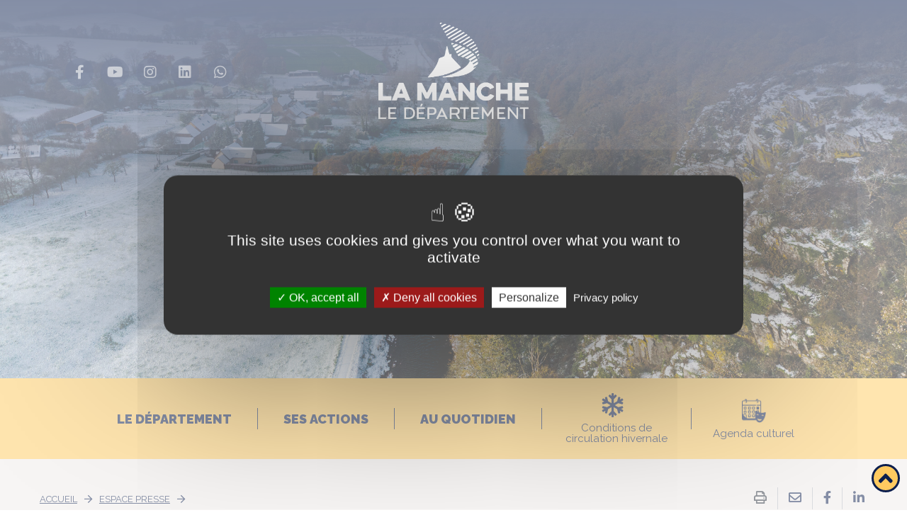

--- FILE ---
content_type: text/html; charset=UTF-8
request_url: https://www.manche.fr/espace-presse/cinq-sites-du-reseau-des-sites-musees-du-departement-ouvrent-leurs-portes-pendant-les-vacances-dhiver/
body_size: 24716
content:
<!DOCTYPE html>
<!--[if lte IE 9 ]> <html class="no-js ie lte-ie9 ie9" lang="fr-FR"> <![endif]-->
<!--[if !(IE)]><! -->
<html class="fonts-loading no-js" lang="fr-FR">
<!--<![endif]-->

<head>
    <script type="text/javascript">
        //<![CDATA[
        (function() {
            var c = document.documentElement.className;
            c = c.replace(/no-js/, 'js');
            document.documentElement.className = c;
        })();
        //]]>
    </script>

    <meta charset="UTF-8" />
    <meta http-equiv="Content-Type" content="text/html; charset=UTF-8" />
    <meta name="viewport" content="initial-scale=1.0" />
    <meta http-equiv="x-ua-compatible" content="ie=edge">


    <meta name='robots' content='index, follow, max-image-preview:large, max-snippet:-1, max-video-preview:-1' />

	<!-- This site is optimized with the Yoast SEO plugin v26.6 - https://yoast.com/wordpress/plugins/seo/ -->
	<title>Cinq sites du réseau des sites &#038; musées du Département ouvrent leurs portes pendant les vacances d&rsquo;hiver | Manche.fr</title>
	<link rel="canonical" href="https://www.manche.fr/espace-presse/cinq-sites-du-reseau-des-sites-musees-du-departement-ouvrent-leurs-portes-pendant-les-vacances-dhiver/" />
	<meta property="og:locale" content="fr_FR" />
	<meta property="og:type" content="article" />
	<meta property="og:title" content="Cinq sites du réseau des sites &#038; musées du Département ouvrent leurs portes pendant les vacances d&rsquo;hiver | Manche.fr" />
	<meta property="og:url" content="https://www.manche.fr/espace-presse/cinq-sites-du-reseau-des-sites-musees-du-departement-ouvrent-leurs-portes-pendant-les-vacances-dhiver/" />
	<meta property="og:site_name" content="Manche.fr" />
	<meta property="article:publisher" content="https://www.facebook.com/MancheDepartement" />
	<meta name="twitter:card" content="summary_large_image" />
	<meta name="twitter:site" content="@LaManche50" />
	<script type="application/ld+json" class="yoast-schema-graph">{"@context":"https://schema.org","@graph":[{"@type":"WebPage","@id":"https://www.manche.fr/espace-presse/cinq-sites-du-reseau-des-sites-musees-du-departement-ouvrent-leurs-portes-pendant-les-vacances-dhiver/","url":"https://www.manche.fr/espace-presse/cinq-sites-du-reseau-des-sites-musees-du-departement-ouvrent-leurs-portes-pendant-les-vacances-dhiver/","name":"Cinq sites du réseau des sites &#038; musées du Département ouvrent leurs portes pendant les vacances d&rsquo;hiver | Manche.fr","isPartOf":{"@id":"https://www.manche.fr/#website"},"datePublished":"2022-01-30T23:00:00+00:00","breadcrumb":{"@id":"https://www.manche.fr/espace-presse/cinq-sites-du-reseau-des-sites-musees-du-departement-ouvrent-leurs-portes-pendant-les-vacances-dhiver/#breadcrumb"},"inLanguage":"fr-FR","potentialAction":[{"@type":"ReadAction","target":["https://www.manche.fr/espace-presse/cinq-sites-du-reseau-des-sites-musees-du-departement-ouvrent-leurs-portes-pendant-les-vacances-dhiver/"]}]},{"@type":"BreadcrumbList","@id":"https://www.manche.fr/espace-presse/cinq-sites-du-reseau-des-sites-musees-du-departement-ouvrent-leurs-portes-pendant-les-vacances-dhiver/#breadcrumb","itemListElement":[{"@type":"ListItem","position":1,"name":"Accueil","item":"https://www.manche.fr/"},{"@type":"ListItem","position":2,"name":"Cinq sites du réseau des sites &#038; musées du Département ouvrent leurs portes pendant les vacances d&rsquo;hiver"}]},{"@type":"WebSite","@id":"https://www.manche.fr/#website","url":"https://www.manche.fr/","name":"Manche.fr","description":"","publisher":{"@id":"https://www.manche.fr/#organization"},"potentialAction":[{"@type":"SearchAction","target":{"@type":"EntryPoint","urlTemplate":"https://www.manche.fr/?s={search_term_string}"},"query-input":{"@type":"PropertyValueSpecification","valueRequired":true,"valueName":"search_term_string"}}],"inLanguage":"fr-FR"},{"@type":"Organization","@id":"https://www.manche.fr/#organization","name":"Manche.fr","url":"https://www.manche.fr/","logo":{"@type":"ImageObject","inLanguage":"fr-FR","@id":"https://www.manche.fr/#/schema/logo/image/","url":"https://www.manche.fr/wp-content/uploads/2022/03/LA-MANCHE-2021-logo-vertical-jpg.jpg","contentUrl":"https://www.manche.fr/wp-content/uploads/2022/03/LA-MANCHE-2021-logo-vertical-jpg.jpg","width":1436,"height":926,"caption":"Manche.fr"},"image":{"@id":"https://www.manche.fr/#/schema/logo/image/"},"sameAs":["https://www.facebook.com/MancheDepartement","https://x.com/LaManche50","https://www.instagram.com/lamanche_departement/?hl=fr","https://www.youtube.com/channel/UCy2ZHorYXACOoTQHuYHw5gw"]}]}</script>
	<!-- / Yoast SEO plugin. -->


<link rel='dns-prefetch' href='//fonts.googleapis.com' />
<link rel="alternate" title="oEmbed (JSON)" type="application/json+oembed" href="https://www.manche.fr/wp-json/oembed/1.0/embed?url=https%3A%2F%2Fwww.manche.fr%2Fespace-presse%2Fcinq-sites-du-reseau-des-sites-musees-du-departement-ouvrent-leurs-portes-pendant-les-vacances-dhiver%2F" />
<link rel="alternate" title="oEmbed (XML)" type="text/xml+oembed" href="https://www.manche.fr/wp-json/oembed/1.0/embed?url=https%3A%2F%2Fwww.manche.fr%2Fespace-presse%2Fcinq-sites-du-reseau-des-sites-musees-du-departement-ouvrent-leurs-portes-pendant-les-vacances-dhiver%2F&#038;format=xml" />
<style id='wp-img-auto-sizes-contain-inline-css'>
img:is([sizes=auto i],[sizes^="auto," i]){contain-intrinsic-size:3000px 1500px}
/*# sourceURL=wp-img-auto-sizes-contain-inline-css */
</style>
<style id='wp-emoji-styles-inline-css'>

	img.wp-smiley, img.emoji {
		display: inline !important;
		border: none !important;
		box-shadow: none !important;
		height: 1em !important;
		width: 1em !important;
		margin: 0 0.07em !important;
		vertical-align: -0.1em !important;
		background: none !important;
		padding: 0 !important;
	}
/*# sourceURL=wp-emoji-styles-inline-css */
</style>
<style id='wp-block-library-inline-css'>
:root{--wp-block-synced-color:#7a00df;--wp-block-synced-color--rgb:122,0,223;--wp-bound-block-color:var(--wp-block-synced-color);--wp-editor-canvas-background:#ddd;--wp-admin-theme-color:#007cba;--wp-admin-theme-color--rgb:0,124,186;--wp-admin-theme-color-darker-10:#006ba1;--wp-admin-theme-color-darker-10--rgb:0,107,160.5;--wp-admin-theme-color-darker-20:#005a87;--wp-admin-theme-color-darker-20--rgb:0,90,135;--wp-admin-border-width-focus:2px}@media (min-resolution:192dpi){:root{--wp-admin-border-width-focus:1.5px}}.wp-element-button{cursor:pointer}:root .has-very-light-gray-background-color{background-color:#eee}:root .has-very-dark-gray-background-color{background-color:#313131}:root .has-very-light-gray-color{color:#eee}:root .has-very-dark-gray-color{color:#313131}:root .has-vivid-green-cyan-to-vivid-cyan-blue-gradient-background{background:linear-gradient(135deg,#00d084,#0693e3)}:root .has-purple-crush-gradient-background{background:linear-gradient(135deg,#34e2e4,#4721fb 50%,#ab1dfe)}:root .has-hazy-dawn-gradient-background{background:linear-gradient(135deg,#faaca8,#dad0ec)}:root .has-subdued-olive-gradient-background{background:linear-gradient(135deg,#fafae1,#67a671)}:root .has-atomic-cream-gradient-background{background:linear-gradient(135deg,#fdd79a,#004a59)}:root .has-nightshade-gradient-background{background:linear-gradient(135deg,#330968,#31cdcf)}:root .has-midnight-gradient-background{background:linear-gradient(135deg,#020381,#2874fc)}:root{--wp--preset--font-size--normal:16px;--wp--preset--font-size--huge:42px}.has-regular-font-size{font-size:1em}.has-larger-font-size{font-size:2.625em}.has-normal-font-size{font-size:var(--wp--preset--font-size--normal)}.has-huge-font-size{font-size:var(--wp--preset--font-size--huge)}.has-text-align-center{text-align:center}.has-text-align-left{text-align:left}.has-text-align-right{text-align:right}.has-fit-text{white-space:nowrap!important}#end-resizable-editor-section{display:none}.aligncenter{clear:both}.items-justified-left{justify-content:flex-start}.items-justified-center{justify-content:center}.items-justified-right{justify-content:flex-end}.items-justified-space-between{justify-content:space-between}.screen-reader-text{border:0;clip-path:inset(50%);height:1px;margin:-1px;overflow:hidden;padding:0;position:absolute;width:1px;word-wrap:normal!important}.screen-reader-text:focus{background-color:#ddd;clip-path:none;color:#444;display:block;font-size:1em;height:auto;left:5px;line-height:normal;padding:15px 23px 14px;text-decoration:none;top:5px;width:auto;z-index:100000}html :where(.has-border-color){border-style:solid}html :where([style*=border-top-color]){border-top-style:solid}html :where([style*=border-right-color]){border-right-style:solid}html :where([style*=border-bottom-color]){border-bottom-style:solid}html :where([style*=border-left-color]){border-left-style:solid}html :where([style*=border-width]){border-style:solid}html :where([style*=border-top-width]){border-top-style:solid}html :where([style*=border-right-width]){border-right-style:solid}html :where([style*=border-bottom-width]){border-bottom-style:solid}html :where([style*=border-left-width]){border-left-style:solid}html :where(img[class*=wp-image-]){height:auto;max-width:100%}:where(figure){margin:0 0 1em}html :where(.is-position-sticky){--wp-admin--admin-bar--position-offset:var(--wp-admin--admin-bar--height,0px)}@media screen and (max-width:600px){html :where(.is-position-sticky){--wp-admin--admin-bar--position-offset:0px}}

/*# sourceURL=wp-block-library-inline-css */
</style><style id='global-styles-inline-css'>
:root{--wp--preset--aspect-ratio--square: 1;--wp--preset--aspect-ratio--4-3: 4/3;--wp--preset--aspect-ratio--3-4: 3/4;--wp--preset--aspect-ratio--3-2: 3/2;--wp--preset--aspect-ratio--2-3: 2/3;--wp--preset--aspect-ratio--16-9: 16/9;--wp--preset--aspect-ratio--9-16: 9/16;--wp--preset--gradient--vivid-cyan-blue-to-vivid-purple: linear-gradient(135deg,rgb(6,147,227) 0%,rgb(155,81,224) 100%);--wp--preset--gradient--light-green-cyan-to-vivid-green-cyan: linear-gradient(135deg,rgb(122,220,180) 0%,rgb(0,208,130) 100%);--wp--preset--gradient--luminous-vivid-amber-to-luminous-vivid-orange: linear-gradient(135deg,rgb(252,185,0) 0%,rgb(255,105,0) 100%);--wp--preset--gradient--luminous-vivid-orange-to-vivid-red: linear-gradient(135deg,rgb(255,105,0) 0%,rgb(207,46,46) 100%);--wp--preset--gradient--very-light-gray-to-cyan-bluish-gray: linear-gradient(135deg,rgb(238,238,238) 0%,rgb(169,184,195) 100%);--wp--preset--gradient--cool-to-warm-spectrum: linear-gradient(135deg,rgb(74,234,220) 0%,rgb(151,120,209) 20%,rgb(207,42,186) 40%,rgb(238,44,130) 60%,rgb(251,105,98) 80%,rgb(254,248,76) 100%);--wp--preset--gradient--blush-light-purple: linear-gradient(135deg,rgb(255,206,236) 0%,rgb(152,150,240) 100%);--wp--preset--gradient--blush-bordeaux: linear-gradient(135deg,rgb(254,205,165) 0%,rgb(254,45,45) 50%,rgb(107,0,62) 100%);--wp--preset--gradient--luminous-dusk: linear-gradient(135deg,rgb(255,203,112) 0%,rgb(199,81,192) 50%,rgb(65,88,208) 100%);--wp--preset--gradient--pale-ocean: linear-gradient(135deg,rgb(255,245,203) 0%,rgb(182,227,212) 50%,rgb(51,167,181) 100%);--wp--preset--gradient--electric-grass: linear-gradient(135deg,rgb(202,248,128) 0%,rgb(113,206,126) 100%);--wp--preset--gradient--midnight: linear-gradient(135deg,rgb(2,3,129) 0%,rgb(40,116,252) 100%);--wp--preset--font-size--small: 13px;--wp--preset--font-size--medium: 20px;--wp--preset--font-size--large: 36px;--wp--preset--font-size--x-large: 42px;--wp--preset--spacing--20: 0.44rem;--wp--preset--spacing--30: 0.67rem;--wp--preset--spacing--40: 1rem;--wp--preset--spacing--50: 1.5rem;--wp--preset--spacing--60: 2.25rem;--wp--preset--spacing--70: 3.38rem;--wp--preset--spacing--80: 5.06rem;--wp--preset--shadow--natural: 6px 6px 9px rgba(0, 0, 0, 0.2);--wp--preset--shadow--deep: 12px 12px 50px rgba(0, 0, 0, 0.4);--wp--preset--shadow--sharp: 6px 6px 0px rgba(0, 0, 0, 0.2);--wp--preset--shadow--outlined: 6px 6px 0px -3px rgb(255, 255, 255), 6px 6px rgb(0, 0, 0);--wp--preset--shadow--crisp: 6px 6px 0px rgb(0, 0, 0);}:where(.is-layout-flex){gap: 0.5em;}:where(.is-layout-grid){gap: 0.5em;}body .is-layout-flex{display: flex;}.is-layout-flex{flex-wrap: wrap;align-items: center;}.is-layout-flex > :is(*, div){margin: 0;}body .is-layout-grid{display: grid;}.is-layout-grid > :is(*, div){margin: 0;}:where(.wp-block-columns.is-layout-flex){gap: 2em;}:where(.wp-block-columns.is-layout-grid){gap: 2em;}:where(.wp-block-post-template.is-layout-flex){gap: 1.25em;}:where(.wp-block-post-template.is-layout-grid){gap: 1.25em;}.has-vivid-cyan-blue-to-vivid-purple-gradient-background{background: var(--wp--preset--gradient--vivid-cyan-blue-to-vivid-purple) !important;}.has-light-green-cyan-to-vivid-green-cyan-gradient-background{background: var(--wp--preset--gradient--light-green-cyan-to-vivid-green-cyan) !important;}.has-luminous-vivid-amber-to-luminous-vivid-orange-gradient-background{background: var(--wp--preset--gradient--luminous-vivid-amber-to-luminous-vivid-orange) !important;}.has-luminous-vivid-orange-to-vivid-red-gradient-background{background: var(--wp--preset--gradient--luminous-vivid-orange-to-vivid-red) !important;}.has-very-light-gray-to-cyan-bluish-gray-gradient-background{background: var(--wp--preset--gradient--very-light-gray-to-cyan-bluish-gray) !important;}.has-cool-to-warm-spectrum-gradient-background{background: var(--wp--preset--gradient--cool-to-warm-spectrum) !important;}.has-blush-light-purple-gradient-background{background: var(--wp--preset--gradient--blush-light-purple) !important;}.has-blush-bordeaux-gradient-background{background: var(--wp--preset--gradient--blush-bordeaux) !important;}.has-luminous-dusk-gradient-background{background: var(--wp--preset--gradient--luminous-dusk) !important;}.has-pale-ocean-gradient-background{background: var(--wp--preset--gradient--pale-ocean) !important;}.has-electric-grass-gradient-background{background: var(--wp--preset--gradient--electric-grass) !important;}.has-midnight-gradient-background{background: var(--wp--preset--gradient--midnight) !important;}.has-small-font-size{font-size: var(--wp--preset--font-size--small) !important;}.has-medium-font-size{font-size: var(--wp--preset--font-size--medium) !important;}.has-large-font-size{font-size: var(--wp--preset--font-size--large) !important;}.has-x-large-font-size{font-size: var(--wp--preset--font-size--x-large) !important;}
/*# sourceURL=global-styles-inline-css */
</style>

<style id='classic-theme-styles-inline-css'>
/*! This file is auto-generated */
.wp-block-button__link{color:#fff;background-color:#32373c;border-radius:9999px;box-shadow:none;text-decoration:none;padding:calc(.667em + 2px) calc(1.333em + 2px);font-size:1.125em}.wp-block-file__button{background:#32373c;color:#fff;text-decoration:none}
/*# sourceURL=/wp-includes/css/classic-themes.min.css */
</style>
<link rel='stylesheet' id='cd-tarteaucitron-css' href='https://www.manche.fr/wp-content/plugins/cd-tarteaucitron/tarteaucitron/css/tarteaucitron.css' media='all' />
<link rel='stylesheet' id='custom-tarteaucitron-css' href='https://www.manche.fr/wp-content/plugins/cd-tarteaucitron//style.css' media='all' />
<link rel='stylesheet' id='manche-style-css' href='https://www.manche.fr/wp-content/themes/manchefr/dist/css/main.css' media='all' />
<link rel='stylesheet' id='manche-print-style-css' href='https://www.manche.fr/wp-content/themes/manchefr/dist/css/print.css' media='print' />
<link rel='stylesheet' id='font-raleway-css' href='https://fonts.googleapis.com/css2?family=Raleway%3Aital%2Cwght%400%2C400%3B0%2C700%3B0%2C900%3B1%2C400&#038;display=swap' media='all' />
<script id="cd-matomojs-js-extra">
var paramsMatomo = {"siteMatomo":"4"};
//# sourceURL=cd-matomojs-js-extra
</script>
<script src="https://www.manche.fr/wp-content/plugins/cd-matomojs/cd-matomo.js" id="cd-matomojs-js"></script>
<script src="https://www.manche.fr/wp-content/plugins/cd-tarteaucitron/tarteaucitron/tarteaucitron.js" id="cd-tarteaucitronjs-js"></script>
<script src="https://www.manche.fr/wp-content/plugins/cd-tarteaucitron/cd-tarteaucitron-script.js" id="cd-tarteaucitronjs-script-js"></script>
<script src="https://www.manche.fr/wp-includes/js/jquery/jquery.min.js?ver=3.7.1" id="jquery-core-js"></script>
<script src="https://www.manche.fr/wp-includes/js/jquery/jquery-migrate.min.js?ver=3.4.1" id="jquery-migrate-js"></script>
<link rel="https://api.w.org/" href="https://www.manche.fr/wp-json/" /><link rel="alternate" title="JSON" type="application/json" href="https://www.manche.fr/wp-json/wp/v2/espace_presse/224441" />
<link rel='shortlink' href='https://www.manche.fr/?p=224441' />
<link rel="icon" href="https://www.manche.fr/wp-content/uploads/2023/03/cropped-android-chrome-512x512-1-1-32x32.png" sizes="32x32" />
<link rel="icon" href="https://www.manche.fr/wp-content/uploads/2023/03/cropped-android-chrome-512x512-1-1-192x192.png" sizes="192x192" />
<link rel="apple-touch-icon" href="https://www.manche.fr/wp-content/uploads/2023/03/cropped-android-chrome-512x512-1-1-180x180.png" />
<meta name="msapplication-TileImage" content="https://www.manche.fr/wp-content/uploads/2023/03/cropped-android-chrome-512x512-1-1-270x270.png" />
    <!-- Matomo Tag Manager -->
    <script>
        var _mtm = window._mtm = window._mtm || [];
        _mtm.push({
            'mtm.startTime': (new Date().getTime()),
            'event': 'mtm.Start'
        });
        (function() {
            var d = document,
                g = d.createElement('script'),
                s = d.getElementsByTagName('script')[0];
            g.async = true;
            g.src = 'https://matomo.cloud-manche.fr/js/container_L4FAG5tz.js';
            s.parentNode.insertBefore(g, s);
        })();
    </script>
    <!-- End Matomo Tag Manager -->
</head>

<body class="wp-singular espace_presse-template-default single single-espace_presse postid-224441 wp-theme-manchefr">
    
    
    <a class="evitement" href="#contenu">Aller au contenu</a>
    <!--[if lte IE 9]>
		<div class="message message--outdated" id="js-ieMessage">
			<p>
			You are using an <strong>outdated</strong> browser. Please <a href="http://browsehappy.com/" target="_blank">upgrade your browser</a> to improve your experience.
			</p>
			<p>
			<button class="button" id="js-ieClose">Close</button>
			</p>
		</div>
		<script>
			var ieClose = document.getElementById('js-ieClose')
			var ieMessage = document.getElementById('js-ieMessage')
			function ieCLosMsg() { ieMessage.style.display = 'none' }
			ieClose.addEventListener('click', ieCLosMsg)
		</script>
	<![endif]-->
        <header role="banner" style="background-image: url(https://www.manche.fr/wp-content/uploads/2025/12/manche-roche-de-ham-6-xavier-lachenaud.jpg-2000px.jpg);">
        <div class="top-banner">
                            <a href="https://www.manche.fr" class="logo-manche" aria-label="La Manche, le département (aller à la page d'accueil)"">
                    <img src=" https://www.manche.fr/wp-content/uploads/2022/03/la_manche_logo_vertical_blanc.png" alt="La Manche, le département">
                </a>
                        <ul aria-label="Réseaux sociaux" class="reseaux-sociaux">
                <li>
                    <a href="https://www.facebook.com/DepartementDeLaManche/" target="_blank" rel="noreferrer noopener">
                        <i class="fab fa-facebook-f" aria-hidden="true"></i>
                        <span class="sr-only">Facebook</span>
                    </a>
                </li>
                <li>
                    <a href="https://www.youtube.com/channel/UCy2ZHorYXACOoTQHuYHw5gw" target="_blank" rel="noreferrer noopener">
                        <i class="fab fa-youtube" aria-hidden="true"></i>
                        <span class="sr-only">YouTube</span>
                    </a>
                </li>
                <li>
                    <a href="https://www.instagram.com/lamanche_departement/" target="_blank" rel="noreferrer noopener">
                        <i class="fab fa-instagram" aria-hidden="true"></i>
                        <span class="sr-only">Instagram</span>
                    </a>
                </li>
                <li>
                    <a href="https://www.linkedin.com/company/conseil-departemental-de-la-manche/" target="_blank" rel="noreferrer noopener">
                        <i class="fab fa-linkedin" aria-hidden="true"></i>
                        <span class="sr-only">LinkedIn</span>
                    </a>
                </li>
                <li>
                    <a href="https://whatsapp.com/channel/0029Vb6D0jz2ER6izXfbUE28" target="_blank" rel="noreferrer noopener">
                        <i class="fab fa-whatsapp" aria-hidden="true"></i>
                        <span class="sr-only">Whatsapp</span>
                    </a>
                </li>
            </ul>
        </div>
        <nav role="navigation">
            <button type="button" aria-label="Navigation principale" class="mon-departement main-navigation-mobile js-modal" data-modal-content-id="dialog-menu" data-modal-close-text="X" data-modal-close-title="Fermer le menu" data-modal-focus-toid="mon-departement" data-modal-prefix-class="main-menu" tabindex="0">
                <svg xmlns="http://www.w3.org/2000/svg" viewBox="0 0 448 512" aria-hidden="true" focusable="false">
                    <path fill="#0B1E4D" d="M16 132h416c8.837 0 16-7.163 16-16V76c0-8.837-7.163-16-16-16H16C7.163 60 0 67.163 0 76v40c0 8.837 7.163 16 16 16zm0 160h416c8.837 0 16-7.163 16-16v-40c0-8.837-7.163-16-16-16H16c-8.837 0-16 7.163-16 16v40c0 8.837 7.163 16 16 16zm0 160h416c8.837 0 16-7.163 16-16v-40c0-8.837-7.163-16-16-16H16c-8.837 0-16 7.163-16 16v40c0 8.837 7.163 16 16 16z" />
                </svg>
                <span class="sr-only">Menu</span>
            </button>
        </nav>

                    <a href="https://inforoutes.manche.fr/inforoutes/?type=meteo" class="vh-button" target='_blank'>
                <i class="far fa-snowflake" aria-hidden="true"></i>
                <span class="sr-only">Conditions de circulation hivernale</span>
            </a>
                <nav role="navigation" aria-label="Accès rapides" class="acces-rapides">
            <ul>
                <li>
                    <a href="https://app.acce-o.fr/client/la-manche" target='_blank' rel="noreferrer noopener" class="lien-acces-rapide-acceo">
                        <span class="sr-only">Acce-o</span>
                        <svg version="1.1" id="Calque_1" xmlns="http://www.w3.org/2000/svg" xmlns:xlink="http://www.w3.org/1999/xlink" x="0px" y="0px" viewBox="0 0 118.19 160.58" style="enable-background:new 0 0 118.19 160.58;" xml:space="preserve" aria-hidden="true">
                            <style type="text/css">
                                .st0 {
                                    fill: #FFFFFF;
                                }
                            </style>
                            <g>
                                <path class="st0" d="M53.25,54.56c-5.44,0.05-10.06,1.97-13.87,5.78c-3.81,3.81-5.74,8.44-5.8,13.88
                                c-0.06,5.45,1.82,10.08,5.62,13.88l13.73,13.73l13.97-13.97c3.81-3.81,5.74-8.42,5.82-13.83c0.07-5.41-1.8-10.02-5.61-13.83
                                C63.31,56.4,58.69,54.52,53.25,54.56z M61.43,81.94c-4.58,4.58-12.01,4.58-16.59,0c-4.58-4.58-4.58-12.01,0-16.59
                                c4.58-4.58,12.01-4.58,16.59,0C66.01,69.93,66.01,77.36,61.43,81.94z" />
                                <g>
                                    <g>
                                        <path class="st0" d="M54.27,160.58c-16.76,0-30.02-7.76-38.37-22.44c-1.94-3.42-2.44-7.39-1.39-11.18
                                        c1.04-3.79,3.5-6.95,6.92-8.89c2.21-1.26,4.72-1.92,7.26-1.92c5.29,0,10.19,2.85,12.81,7.45c3.43,6.03,7.42,8.01,14.74,7.48
                                        c4.64-0.34,9.31-5.32,10.91-8.79c0.31-0.75,0.44-3.46,0.53-5.43c0.24-5.18,0.61-12.99,4.35-21.62c2.35-6.14,5.88-11.24,9.3-16.17
                                        c2.7-3.9,5.49-7.93,6.15-10.59c1.61-7.68,2.57-15.35-3.21-24.6c-6.77-10.09-13.46-13.86-25.53-14.4
                                        c-0.46-0.02-0.9-0.03-1.33-0.03c-11.75,0-19.47,7.83-22.24,11.19c-3.47,4.21-5.59,11.18-6.06,13.29
                                        c-1.49,6.69-7.53,11.54-14.37,11.54c-1.06,0-2.12-0.12-3.16-0.34c-7.9-1.73-12.94-9.56-11.24-17.46
                                        c0.33-1.53,3.48-15.29,12.11-25.75C17.87,15.32,33.11,0,57.3,0c0.92,0,1.86,0.02,2.8,0.07C81.42,1.02,96.92,9.8,108.85,27.7
                                        l0.17,0.26c12.81,20.29,9.03,38.18,7.21,46.77l-0.05,0.23c-1.89,8.18-6.35,14.62-10.66,20.85c-2.58,3.73-5.01,7.24-6.07,10.1
                                        l-0.35,0.86c-1.67,3.75-1.83,7.32-2.02,11.45c-0.22,4.68-0.49,10.49-3.19,16.36c-5.33,11.58-18.71,24.61-35.49,25.84
                                        C57.01,160.53,55.62,160.58,54.27,160.58z M28.69,125.35c-0.96,0-1.87,0.24-2.72,0.72c-1.28,0.73-2.2,1.91-2.59,3.33
                                        c-0.39,1.42-0.21,2.91,0.52,4.19c6.71,11.8,16.93,17.79,30.37,17.79c1.13,0,2.29-0.04,3.45-0.13
                                        c13.07-0.96,23.58-11.31,27.81-20.51c1.95-4.25,2.16-8.67,2.36-12.95c0.22-4.62,0.44-9.39,2.78-14.69l0.19-0.46
                                        c1.47-3.92,4.21-7.88,7.1-12.06c3.82-5.52,7.77-11.22,9.25-17.65l0.03-0.15c1.68-7.93,4.82-22.78-5.97-39.87l-0.11-0.17
                                        c-10.42-15.62-22.84-22.66-41.5-23.5c-0.8-0.04-1.59-0.06-2.37-0.06c-20.28,0-33.16,12.98-37.76,18.56
                                        C12.17,36.7,9.44,49.07,9.32,49.6c-0.64,2.96,1.25,5.89,4.22,6.54c0.39,0.09,0.79,0.13,1.19,0.13c2.56,0,4.83-1.82,5.39-4.34
                                        c0.79-3.56,3.47-11.72,7.94-17.15c3.74-4.53,14.44-15.3,31.1-14.5c15.11,0.68,24.31,5.87,32.79,18.53l0.07,0.12
                                        c7.65,12.21,6.31,22.67,4.44,31.51l-0.03,0.12c-1.04,4.33-4.2,8.9-7.55,13.74c-3.12,4.51-6.35,9.17-8.3,14.31l-0.08,0.2
                                        c-3.1,7.12-3.4,13.41-3.63,18.47c-0.16,3.52-0.31,6.56-1.36,8.85c-2.35,5.1-9.47,13.45-18.59,14.12
                                        c-0.95,0.07-1.87,0.11-2.76,0.11c-9.36,0-15.92-3.88-20.66-12.21C32.52,126.42,30.68,125.35,28.69,125.35z" />
                                    </g>
                                </g>
                            </g>
                        </svg>
                    </a>
                </li>
                <li>
                    <a href="https://public.geomanche.fr/carto_gp/" target="_blank" class="lien-acces-rapide-carto">
                        <span class="sr-only">Cartographie</span>
                        <svg xmlns="http://www.w3.org/2000/svg" viewBox="0 0 384 512" aria-hidden="true">
                            <path d="M192 0C85.903 0 0 86.014 0 192c0 71.117 23.991 93.341 151.271 297.424 18.785 30.119 62.694 30.083 81.457 0C360.075 285.234 384 263.103 384 192 384 85.903 297.986 0 192 0zm0 464C64.576 259.686 48 246.788 48 192c0-79.529 64.471-144 144-144s144 64.471 144 144c0 54.553-15.166 65.425-144 272zm-80-272c0-44.183 35.817-80 80-80s80 35.817 80 80-35.817 80-80 80-80-35.817-80-80z" />
                        </svg>
                    </a>
                </li>
                <li>
                    <a href="https://demarches-manche.fr/" class="lien-acces-rapide-aides" target="_blank">
                        <span class="sr-only">Mes démarches en ligne</span>
                        <svg xmlns="http://www.w3.org/2000/svg" viewBox="0 0 352 512" aria-hidden="true">
                            <path d="M176 80c-52.94 0-96 43.06-96 96 0 8.84 7.16 16 16 16s16-7.16 16-16c0-35.3 28.72-64 64-64 8.84 0 16-7.16 16-16s-7.16-16-16-16zM96.06 459.17c0 3.15.93 6.22 2.68 8.84l24.51 36.84c2.97 4.46 7.97 7.14 13.32 7.14h78.85c5.36 0 10.36-2.68 13.32-7.14l24.51-36.84c1.74-2.62 2.67-5.7 2.68-8.84l.05-43.18H96.02l.04 43.18zM176 0C73.72 0 0 82.97 0 176c0 44.37 16.45 84.85 43.56 115.78 16.64 18.99 42.74 58.8 52.42 92.16v.06h48v-.12c-.01-4.77-.72-9.51-2.15-14.07-5.59-17.81-22.82-64.77-62.17-109.67-20.54-23.43-31.52-53.15-31.61-84.14-.2-73.64 59.67-128 127.95-128 70.58 0 128 57.42 128 128 0 30.97-11.24 60.85-31.65 84.14-39.11 44.61-56.42 91.47-62.1 109.46a47.507 47.507 0 0 0-2.22 14.3v.1h48v-.05c9.68-33.37 35.78-73.18 52.42-92.16C335.55 260.85 352 220.37 352 176 352 78.8 273.2 0 176 0z" />
                        </svg>
                    </a>
                </li>
                <li>
                    <a href="https://www.manche.fr/numeros-durgences/" class="lien-acces-rapide-numeros">
                        <span class="sr-only">Numéros d'urgence</span>
                        <svg xmlns="http://www.w3.org/2000/svg" viewBox="0 0 512 512" aria-hidden="true">
                            <path d="M476.5 22.9L382.3 1.2C378.8.4 375.4 0 372 0c-18 0-34.7 10.6-42 27.7l-43.5 101.5c-8 18.6-2.6 40.6 13.1 53.4l40 32.7C311 267.8 267.8 311 215.4 339.5l-32.7-40c-8.9-10.8-22.1-16.7-35.5-16.7-6 0-12.1 1.2-17.9 3.7L27.7 329.9c-20.4 8.7-31.5 30.7-26.6 52.3l21.7 94.2c4.8 20.9 23.2 35.5 44.6 35.5C312.3 512 512 313.7 512 67.5c0-21.4-14.6-39.8-35.5-44.6zM69.3 464l-20.9-90.7 98.2-42.1 55.7 68.1c98.8-46.4 150.6-98 197-197l-68.1-55.7 42.1-98.2L464 69.3C463 286.9 286.9 463 69.3 464zM88 208c0 8.8 7.2 16 16 16h16c8.8 0 16-7.2 16-16v-72h72c8.8 0 16-7.2 16-16v-16c0-8.8-7.2-16-16-16h-72V16c0-8.8-7.2-16-16-16h-16c-8.8 0-16 7.2-16 16v72H16c-8.8 0-16 7.2-16 16v16c0 8.8 7.2 16 16 16h72v72z" />
                        </svg>
                    </a>
                </li>
            </ul>
        </nav>
                <div role="search" class="search">
            <form id="searchform" method="GET" action="https://www.manche.fr/">
                <label for="homepage-search" class="homepage-search__label">Que recherchez-vous ?</label>
                <input type="text" id="homepage-search" name="s" value="" />
                <button type="submit">
                    <svg xmlns="http://www.w3.org/2000/svg" viewBox="0 0 512 512" aria-hidden="true">
                        <path d="M508.5 468.9L387.1 347.5c-2.3-2.3-5.3-3.5-8.5-3.5h-13.2c31.5-36.5 50.6-84 50.6-136C416 93.1 322.9 0 208 0S0 93.1 0 208s93.1 208 208 208c52 0 99.5-19.1 136-50.6v13.2c0 3.2 1.3 6.2 3.5 8.5l121.4 121.4c4.7 4.7 12.3 4.7 17 0l22.6-22.6c4.7-4.7 4.7-12.3 0-17zM208 368c-88.4 0-160-71.6-160-160S119.6 48 208 48s160 71.6 160 160-71.6 160-160 160z" />
                    </svg>
                    <span class="sr-only">Rechercher</span>
                </button>
            </form>
        </div>
        <div class="nav-bottom" id="navbar">
            <div class="nav-bottom__wrap">
                <a href="https://www.manche.fr" class="back-home">
                    <img src="https://www.manche.fr/wp-content/themes/manchefr/dist/img/logo-sticky.svg" alt="La manche, le département (aller à la page d'accueil)">
                    <span>
                        <i class="fas fa-home" aria-hidden="true"></i>
                        <span class="sr-only">Retour à l'accueil</span>
                    </span>
                </a>
                <nav role="navigation" aria-label="Navigation principale" class="main-navigation">
                    <ul id="menu-primary" class="menu"><li id="menu-item-2969" class="menu-item menu-item-type-post_type menu-item-object-page menu-item-has-children menu-item-2969 le-departement top-level"><button aria-expanded="false"><span>Le département</span></button>
<div class="sub-menu">
<div class='sub-menu__extract'><span>Le département</span><p>Une collectivité de proximité au service de tous les habitants de la Manche.</p>
</div><ul>	<li id="menu-item-2981" class="menu-item menu-item-type-post_type menu-item-object-page menu-item-has-children menu-item-2981"><button aria-expanded="false"><span>Le projet politique</span><i class="far fa-chevron-right" aria-hidden="true"></i></button>
	<ul class="sub-menu sub-menu__n2">
		<li id="menu-item-233604" class="menu-item menu-item-type-post_type menu-item-object-page menu-item-233604"><span><a href="https://www.manche.fr/mon-departement/projet-politique/">Le projet politique 2022-2028</a></span></li>
		<li id="menu-item-231871" class="menu-item menu-item-type-post_type menu-item-object-page menu-item-231871"><span><a href="https://www.manche.fr/mon-departement/projet-politique/la-manche-solidaire-ouverte-et-connectee-a-lautre/">La Manche solidaire, ouverte et connectée à l’autre</a></span></li>
		<li id="menu-item-231873" class="menu-item menu-item-type-post_type menu-item-object-page menu-item-231873"><span><a href="https://www.manche.fr/mon-departement/projet-politique/preparer-le-territoire-pour-demain/">Préparer le territoire pour demain</a></span></li>
		<li id="menu-item-231885" class="menu-item menu-item-type-post_type menu-item-object-page menu-item-231885"><span><a href="https://www.manche.fr/mon-departement/projet-politique/un-departement-resilient-citoyen-et-attractif/">Un Département résilient, citoyen et attractif</a></span></li>
	</ul>
</li>
	<li id="menu-item-52955" class="menu-item menu-item-type-post_type menu-item-object-page menu-item-has-children menu-item-52955"><button aria-expanded="false"><span>Les élus</span><i class="far fa-chevron-right" aria-hidden="true"></i></button>
	<ul class="sub-menu sub-menu__n2">
		<li id="menu-item-52958" class="menu-item menu-item-type-post_type menu-item-object-page menu-item-52958"><span><a href="https://www.manche.fr/mon-departement/les-elus/president/">Le Président</a></span></li>
		<li id="menu-item-52961" class="menu-item menu-item-type-post_type menu-item-object-page menu-item-52961"><span><a href="https://www.manche.fr/mon-departement/les-elus/vices-presidents/">Les Vice-Présidents</a></span></li>
		<li id="menu-item-2985" class="menu-item menu-item-type-post_type menu-item-object-page menu-item-2985"><span><a href="https://www.manche.fr/mon-departement/les-elus/les-elus-departementaux/">Les conseillers départementaux</a></span></li>
	</ul>
</li>
	<li id="menu-item-2973" class="menu-item menu-item-type-post_type menu-item-object-page menu-item-has-children menu-item-2973"><button aria-expanded="false"><span>L&rsquo;assemblée</span><i class="far fa-chevron-right" aria-hidden="true"></i></button>
	<ul class="sub-menu sub-menu__n2">
		<li id="menu-item-10619" class="menu-item menu-item-type-post_type menu-item-object-page menu-item-10619"><span><a href="https://www.manche.fr/mon-departement/lassemblee/fonctionnement-assemblee-departementale/">Le fonctionnement</a></span></li>
		<li id="menu-item-3001" class="menu-item menu-item-type-post_type menu-item-object-page menu-item-3001"><span><a href="https://www.manche.fr/mon-departement/lassemblee/sessions/">Les sessions</a></span></li>
		<li id="menu-item-3005" class="menu-item menu-item-type-post_type menu-item-object-page menu-item-has-children menu-item-3005"><span><a href="https://www.manche.fr/mon-departement/lassemblee/actes/">Les actes</a></span></li>
	</ul>
</li>
	<li id="menu-item-2997" class="menu-item menu-item-type-post_type menu-item-object-page menu-item-2997"><span><a href="https://www.manche.fr/mon-departement/budget/">Le budget</a></span></li>
	<li id="menu-item-2977" class="menu-item menu-item-type-post_type menu-item-object-page menu-item-2977"><span><a href="https://www.manche.fr/mon-departement/competences/">Les compétences</a></span></li>
	<li id="menu-item-231847" class="menu-item menu-item-type-post_type menu-item-object-page menu-item-has-children menu-item-231847"><button aria-expanded="false"><span>Les métiers</span><i class="far fa-chevron-right" aria-hidden="true"></i></button>
	<ul class="sub-menu sub-menu__n2">
		<li id="menu-item-3981" class="menu-item menu-item-type-post_type menu-item-object-page menu-item-3981"><span><a href="https://www.manche.fr/le-conseil-departemental-recrute/">Politique de recrutement</a></span></li>
		<li id="menu-item-3997" class="menu-item menu-item-type-post_type menu-item-object-page menu-item-has-children menu-item-3997"><span><a href="https://www.manche.fr/mon-departement/metiers/metiers-accueil-domicile/">Choisir un métier d’accueil à domicile</a></span></li>
		<li id="menu-item-258844" class="menu-item menu-item-type-post_type menu-item-object-page menu-item-258844"><span><a href="https://www.manche.fr/offres-emplois-et-stages/">Emplois et stages</a></span></li>
	</ul>
</li>
	<li id="menu-item-52985" class="menu-item menu-item-type-post_type menu-item-object-page menu-item-has-children menu-item-52985"><button aria-expanded="false"><span>Les services du Département</span><i class="far fa-chevron-right" aria-hidden="true"></i></button>
	<ul class="sub-menu sub-menu__n2">
		<li id="menu-item-3025" class="menu-item menu-item-type-post_type menu-item-object-page menu-item-3025"><span><a href="https://www.manche.fr/mon-departement/services-departement/organigramme-services-departement/">Organigramme des services</a></span></li>
		<li id="menu-item-62090" class="menu-item menu-item-type-post_type menu-item-object-page menu-item-62090"><span><a href="https://www.manche.fr/mon-departement/services-departement/poles-daction-sociale/">Les Pôles d’action sociale</a></span></li>
		<li id="menu-item-251907" class="menu-item menu-item-type-post_type menu-item-object-page menu-item-251907"><span><a href="https://www.manche.fr/mon-departement/services-departement/rapport-dactivite/">Rapport d’activité</a></span></li>
	</ul>
</li>
	<li id="menu-item-260826" class="menu-item menu-item-type-post_type menu-item-object-page menu-item-260826"><span><a href="https://www.manche.fr/marches-publics/">Marchés publics</a></span></li>
</ul></div>
</li>
<li id="menu-item-3105" class="menu-item menu-item-type-post_type menu-item-object-page menu-item-has-children menu-item-3105 ses-actions top-level"><button aria-expanded="false"><span>Ses actions</span></button>
<div class="sub-menu">
<div class='sub-menu__extract'><span>Ses actions</span><p>La collectivité met en place de nombreuses actions pour améliorer le quotidien des Manchois sur son territoire.</p>
</div><ul>	<li id="menu-item-3109" class="menu-item menu-item-type-post_type menu-item-object-page menu-item-has-children menu-item-3109"><button aria-expanded="false"><span>Pour la Manche inclusive</span><i class="far fa-chevron-right" aria-hidden="true"></i></button>
	<ul class="sub-menu sub-menu__n2">
		<li id="menu-item-3113" class="menu-item menu-item-type-post_type menu-item-object-page menu-item-has-children menu-item-3113"><span><a href="https://www.manche.fr/actions/la-manche-inclusive/maintien-de-lautonomie/">Maintien de l’autonomie</a></span></li>
		<li id="menu-item-3137" class="menu-item menu-item-type-post_type menu-item-object-page menu-item-3137"><span><a href="https://www.manche.fr/actions/la-manche-inclusive/territoire-inclusif/">Territoire inclusif</a></span></li>
		<li id="menu-item-3145" class="menu-item menu-item-type-post_type menu-item-object-page menu-item-3145"><span><a href="https://www.manche.fr/actions/la-manche-inclusive/egalite-femme-homme/">Égalité femmes hommes</a></span></li>
		<li id="menu-item-231889" class="menu-item menu-item-type-post_type menu-item-object-page menu-item-231889"><span><a href="https://www.manche.fr/actions/la-manche-inclusive/acces-partenaires-accessibilite/">L’accessibilité à tout pour tous</a></span></li>
	</ul>
</li>
	<li id="menu-item-3169" class="menu-item menu-item-type-post_type menu-item-object-page menu-item-has-children menu-item-3169"><button aria-expanded="false"><span>Pour la famille</span><i class="far fa-chevron-right" aria-hidden="true"></i></button>
	<ul class="sub-menu sub-menu__n2">
		<li id="menu-item-3173" class="menu-item menu-item-type-post_type menu-item-object-page menu-item-3173"><span><a href="https://www.manche.fr/actions/famille/politique-departementale-en-faveur-des-familles/">Politique départementale en faveur des familles</a></span></li>
		<li id="menu-item-3177" class="menu-item menu-item-type-post_type menu-item-object-page menu-item-has-children menu-item-3177"><span><a href="https://www.manche.fr/actions/famille/protection-des-personnes/">Protection et santé des personnes</a></span></li>
	</ul>
</li>
	<li id="menu-item-3209" class="menu-item menu-item-type-post_type menu-item-object-page menu-item-has-children menu-item-3209"><button aria-expanded="false"><span>Pour la jeunesse et les collégiens</span><i class="far fa-chevron-right" aria-hidden="true"></i></button>
	<ul class="sub-menu sub-menu__n2">
		<li id="menu-item-238704" class="menu-item menu-item-type-post_type menu-item-object-page menu-item-238704"><span><a href="https://www.manche.fr/actions/jeunesse-et-colleges/gestion-colleges/">Gestion des collèges</a></span></li>
		<li id="menu-item-3213" class="menu-item menu-item-type-post_type menu-item-object-page menu-item-3213"><span><a href="https://www.manche.fr/actions/jeunesse-et-colleges/loffre-educative/">Offre éducative</a></span></li>
		<li id="menu-item-3237" class="menu-item menu-item-type-post_type menu-item-object-page menu-item-3237"><span><a href="https://www.manche.fr/actions/jeunesse-et-colleges/accompagnement-des-initiatives-pedagogiques/">Accompagnement des initiatives pédagogiques</a></span></li>
		<li id="menu-item-53105" class="menu-item menu-item-type-post_type menu-item-object-page menu-item-has-children menu-item-53105"><span><a href="https://www.manche.fr/actions/jeunesse-et-colleges/engagement-des-jeunes/">Engagement des jeunes</a></span></li>
		<li id="menu-item-233571" class="menu-item menu-item-type-post_type menu-item-object-page menu-item-233571"><span><a href="https://www.manche.fr/actions/jeunesse-et-colleges/calypso/">Calypso, l’info des jeunes de la Manche</a></span></li>
		<li id="menu-item-260225" class="menu-item menu-item-type-post_type menu-item-object-page menu-item-260225"><span><a href="https://www.manche.fr/actions/jeunesse-et-colleges/bien-manger-dans-les-colleges/">Bien manger dans les collèges</a></span></li>
	</ul>
</li>
	<li id="menu-item-3257" class="menu-item menu-item-type-post_type menu-item-object-page menu-item-has-children menu-item-3257"><button aria-expanded="false"><span>Pour la culture et le patrimoine</span><i class="far fa-chevron-right" aria-hidden="true"></i></button>
	<ul class="sub-menu sub-menu__n2">
		<li id="menu-item-62129" class="menu-item menu-item-type-post_type menu-item-object-page menu-item-62129"><span><a href="https://www.manche.fr/actions/culture-patrimoine/politique-culturelle/">Pour la culture</a></span></li>
		<li id="menu-item-183803" class="menu-item menu-item-type-post_type menu-item-object-page menu-item-183803"><span><a href="https://www.manche.fr/actions/culture-patrimoine/patrimoine/">Pour le patrimoine</a></span></li>
		<li id="menu-item-250520" class="menu-item menu-item-type-post_type menu-item-object-page menu-item-250520"><span><a href="https://www.manche.fr/actions/culture-patrimoine/pour-la-lecture/">Pour la lecture</a></span></li>
	</ul>
</li>
	<li id="menu-item-3269" class="menu-item menu-item-type-post_type menu-item-object-page menu-item-has-children menu-item-3269"><button aria-expanded="false"><span>Pour le sport</span><i class="far fa-chevron-right" aria-hidden="true"></i></button>
	<ul class="sub-menu sub-menu__n2">
		<li id="menu-item-231909" class="menu-item menu-item-type-post_type menu-item-object-page menu-item-231909"><span><a href="https://www.manche.fr/actions/sport/la-politique-sportive-du-departement/">La politique sportive du Département</a></span></li>
		<li id="menu-item-265175" class="menu-item menu-item-type-post_type menu-item-object-page menu-item-265175"><span><a href="https://www.manche.fr/actions/sport/club-manche/">Le Club Manche</a></span></li>
		<li id="menu-item-231911" class="menu-item menu-item-type-post_type menu-item-object-page menu-item-231911"><span><a href="https://www.manche.fr/actions/sport/les-grands-rdv-sportifs/">Les grands RDV sportifs</a></span></li>
	</ul>
</li>
	<li id="menu-item-3281" class="menu-item menu-item-type-post_type menu-item-object-page menu-item-has-children menu-item-3281"><button aria-expanded="false"><span>Pour le territoire</span><i class="far fa-chevron-right" aria-hidden="true"></i></button>
	<ul class="sub-menu sub-menu__n2">
		<li id="menu-item-3293" class="menu-item menu-item-type-post_type menu-item-object-page menu-item-has-children menu-item-3293"><span><a href="https://www.manche.fr/actions/attractivite-developpement/amenagement-du-territoire/">Aménagement du territoire</a></span></li>
		<li id="menu-item-266569" class="menu-item menu-item-type-post_type menu-item-object-page menu-item-266569"><span><a href="https://www.manche.fr/actions/attractivite-developpement/accompagnement-collectivites/">Accompagnement pour les collectivités</a></span></li>
		<li id="menu-item-3373" class="menu-item menu-item-type-post_type menu-item-object-page menu-item-3373"><span><a href="https://www.manche.fr/actions/attractivite-developpement/lattractivite-de-la-manche/">Attractivité de la Manche</a></span></li>
	</ul>
</li>
	<li id="menu-item-259430" class="menu-item menu-item-type-post_type menu-item-object-page menu-item-has-children menu-item-259430"><button aria-expanded="false"><span>Pour l’agriculture, la filière équine et les ressources marines</span><i class="far fa-chevron-right" aria-hidden="true"></i></button>
	<ul class="sub-menu sub-menu__n2">
		<li id="menu-item-259434" class="menu-item menu-item-type-post_type menu-item-object-page menu-item-259434"><span><a href="https://www.manche.fr/actions/economie-et-filieres-porteuses/politique-agricole/">L’agriculture</a></span></li>
		<li id="menu-item-259435" class="menu-item menu-item-type-post_type menu-item-object-page menu-item-259435"><span><a href="https://www.manche.fr/actions/economie-et-filieres-porteuses/economie-aquacole/">Les ressources marines</a></span></li>
		<li id="menu-item-259436" class="menu-item menu-item-type-post_type menu-item-object-page menu-item-259436"><span><a href="https://www.manche.fr/actions/economie-et-filieres-porteuses/la-filiere-equine/">La filière équine</a></span></li>
		<li id="menu-item-259509" class="menu-item menu-item-type-post_type menu-item-object-page menu-item-259509"><span><a href="https://www.manche.fr/actions/economie-et-filieres-porteuses/les-grands-rdv-de-lagriculture/">Les grands RDV de l’agriculture</a></span></li>
	</ul>
</li>
	<li id="menu-item-3417" class="menu-item menu-item-type-post_type menu-item-object-page menu-item-has-children menu-item-3417"><button aria-expanded="false"><span>Pour la nature</span><i class="far fa-chevron-right" aria-hidden="true"></i></button>
	<ul class="sub-menu sub-menu__n2">
		<li id="menu-item-3425" class="menu-item menu-item-type-post_type menu-item-object-page menu-item-has-children menu-item-3425"><span><a href="https://www.manche.fr/actions/nature/biodiversite/">Biodiversité</a></span></li>
		<li id="menu-item-3457" class="menu-item menu-item-type-post_type menu-item-object-page menu-item-3457"><span><a href="https://www.manche.fr/actions/nature/qualite-des-eaux/">Qualité des eaux</a></span></li>
		<li id="menu-item-3477" class="menu-item menu-item-type-post_type menu-item-object-page menu-item-3477"><span><a href="https://www.manche.fr/actions/nature/littoral-manche/">Le littoral de la Manche</a></span></li>
		<li id="menu-item-3481" class="menu-item menu-item-type-post_type menu-item-object-page menu-item-3481"><span><a href="https://www.manche.fr/actions/nature/securite-publique-sanitaire/">Sécurité publique et sanitaire</a></span></li>
	</ul>
</li>
	<li id="menu-item-3537" class="menu-item menu-item-type-post_type menu-item-object-page menu-item-has-children menu-item-3537"><button aria-expanded="false"><span>Pour les infrastructures</span><i class="far fa-chevron-right" aria-hidden="true"></i></button>
	<ul class="sub-menu sub-menu__n2">
		<li id="menu-item-53111" class="menu-item menu-item-type-post_type menu-item-object-page menu-item-53111"><span><a href="https://www.manche.fr/actions/infrastructures/routes/">Les routes départementales</a></span></li>
		<li id="menu-item-3333" class="menu-item menu-item-type-post_type menu-item-object-page menu-item-3333"><span><a href="https://www.manche.fr/actions/infrastructures/ports/">Les ports</a></span></li>
		<li id="menu-item-62114" class="menu-item menu-item-type-post_type menu-item-object-page menu-item-62114"><span><a href="https://www.manche.fr/actions/infrastructures/les-aeroports/">Les aéroports</a></span></li>
		<li id="menu-item-4207" class="menu-item menu-item-type-post_type menu-item-object-page menu-item-has-children menu-item-4207"><span><a href="https://www.manche.fr/actions/infrastructures/deplacements-doux/">Déplacements doux</a></span></li>
		<li id="menu-item-3569" class="menu-item menu-item-type-post_type menu-item-object-page menu-item-3569"><span><a href="https://www.manche.fr/actions/infrastructures/transports-et-handicap/">Transports et handicap</a></span></li>
		<li id="menu-item-3581" class="menu-item menu-item-type-post_type menu-item-object-page menu-item-3581"><span><a href="https://www.manche.fr/actions/infrastructures/schema-daccueil-des-gens-du-voyage/">Schéma d’accueil des gens du voyage</a></span></li>
	</ul>
</li>
	<li id="menu-item-3593" class="menu-item menu-item-type-post_type menu-item-object-page menu-item-has-children menu-item-3593"><button aria-expanded="false"><span>Pour la transition</span><i class="far fa-chevron-right" aria-hidden="true"></i></button>
	<ul class="sub-menu sub-menu__n2">
		<li id="menu-item-264636" class="menu-item menu-item-type-post_type menu-item-object-page menu-item-264636"><span><a href="https://www.manche.fr/actions/transition/centre-de-ressources/">Centre de ressources</a></span></li>
		<li id="menu-item-264641" class="menu-item menu-item-type-post_type menu-item-object-page menu-item-264641"><span><a href="https://www.manche.fr/actions/transition/strategie-departementale-en-faveur-de-la-transition-ecologique-et-sociale/">Rapport développement durable et stratégie du Département</a></span></li>
		<li id="menu-item-264640" class="menu-item menu-item-type-post_type menu-item-object-page menu-item-264640"><span><a href="https://www.manche.fr/actions/transition/performance-energetique-viser-lexcellence/">Performance énergétique : viser l’excellence</a></span></li>
	</ul>
</li>
</ul></div>
</li>
<li id="menu-item-3621" class="menu-item menu-item-type-post_type menu-item-object-page menu-item-has-children menu-item-3621 au-quotidien top-level"><button aria-expanded="false"><span>Au quotidien</span></button>
<div class="sub-menu">
<div class='sub-menu__extract'><span>Au quotidien</span><p>Le Département accompagne les habitants de la Manche dans toutes les étapes de leur vie, de la petite enfance au grand âge.</p>
</div><ul>	<li id="menu-item-265860" class="menu-item menu-item-type-custom menu-item-object-custom menu-item-265860"><span><a href="https://demarches-manche.fr/">Mes démarches en ligne</a></span></li>
	<li id="menu-item-3597" class="menu-item menu-item-type-post_type menu-item-object-page menu-item-has-children menu-item-3597"><button aria-expanded="false"><span>Être parent</span><i class="far fa-chevron-right" aria-hidden="true"></i></button>
	<ul class="sub-menu sub-menu__n2">
		<li id="menu-item-3605" class="menu-item menu-item-type-post_type menu-item-object-page menu-item-3605"><span><a href="https://www.manche.fr/demarches/etre-parent/preparer-grossesse/">Préparer ma grossesse</a></span></li>
		<li id="menu-item-3609" class="menu-item menu-item-type-post_type menu-item-object-page menu-item-3609"><span><a href="https://www.manche.fr/demarches/etre-parent/faire-garder-mon-enfant/">Faire garder mon enfant</a></span></li>
		<li id="menu-item-53003" class="menu-item menu-item-type-post_type menu-item-object-page menu-item-53003"><span><a href="https://www.manche.fr/demarches/vivre-mon-handicap/aides-handicap/accompagner-enfant-handicap/">Accompagner le handicap de mon enfant</a></span></li>
		<li id="menu-item-3617" class="menu-item menu-item-type-post_type menu-item-object-page menu-item-3617"><span><a href="https://www.manche.fr/demarches/etre-parent/adopter/">Adopter</a></span></li>
		<li id="menu-item-3649" class="menu-item menu-item-type-post_type menu-item-object-page menu-item-3649"><span><a href="https://www.manche.fr/demarches/etre-parent/signaler-un-enfant-en-danger/">Signaler un enfant en danger</a></span></li>
	</ul>
</li>
	<li id="menu-item-3661" class="menu-item menu-item-type-post_type menu-item-object-page menu-item-has-children menu-item-3661"><button aria-expanded="false"><span>Aller au collège</span><i class="far fa-chevron-right" aria-hidden="true"></i></button>
	<ul class="sub-menu sub-menu__n2">
		<li id="menu-item-3665" class="menu-item menu-item-type-post_type menu-item-object-page menu-item-3665"><span><a href="https://www.manche.fr/demarches/aller-au-college/les-aides-aux-collegiens/">Les aides aux collégiens</a></span></li>
		<li id="menu-item-3669" class="menu-item menu-item-type-post_type menu-item-object-page menu-item-3669"><span><a href="https://www.manche.fr/demarches/aller-au-college/trouver-son-college/">Trouver son collège et les dates de portes ouvertes</a></span></li>
		<li id="menu-item-252050" class="menu-item menu-item-type-post_type menu-item-object-page menu-item-252050"><span><a href="https://www.manche.fr/demarches/aller-au-college/carte-spot-50/">Le dispositif SPOT50</a></span></li>
		<li id="menu-item-231945" class="menu-item menu-item-type-post_type menu-item-object-page menu-item-231945"><span><a href="https://www.manche.fr/actions/jeunesse-et-colleges/engagement-des-jeunes/">Engagement des jeunes</a></span></li>
	</ul>
</li>
	<li id="menu-item-3705" class="menu-item menu-item-type-post_type menu-item-object-page menu-item-has-children menu-item-3705"><button aria-expanded="false"><span>Bien vieillir</span><i class="far fa-chevron-right" aria-hidden="true"></i></button>
	<ul class="sub-menu sub-menu__n2">
		<li id="menu-item-53012" class="menu-item menu-item-type-post_type menu-item-object-page menu-item-53012"><span><a href="https://www.manche.fr/demarches/bien-vieillir/aides/">Faire ma demande d’aide à l’autonomie (APA, ASH)</a></span></li>
		<li id="menu-item-3741" class="menu-item menu-item-type-post_type menu-item-object-page menu-item-has-children menu-item-3741"><span><a href="https://www.manche.fr/demarches/bien-vieillir/bien-vieillir-chez-soi/">Bien vieillir chez soi</a></span></li>
		<li id="menu-item-3765" class="menu-item menu-item-type-post_type menu-item-object-page menu-item-has-children menu-item-3765"><span><a href="https://www.manche.fr/demarches/bien-vieillir/trouver-un-hebergement-adapte-2/">Choisir un hébergement adapté</a></span></li>
		<li id="menu-item-3797" class="menu-item menu-item-type-post_type menu-item-object-page menu-item-has-children menu-item-3797"><span><a href="https://www.manche.fr/demarches/bien-vieillir/aidants-accompagner/">Accompagner les aidants</a></span></li>
		<li id="menu-item-3813" class="menu-item menu-item-type-post_type menu-item-object-page menu-item-3813"><span><a href="https://www.manche.fr/demarches/bien-vieillir/proteger-un-adulte-vulnerable/">Protéger un senior vulnérable</a></span></li>
		<li id="menu-item-53024" class="menu-item menu-item-type-post_type menu-item-object-page menu-item-53024"><span><a href="https://www.manche.fr/demarches/bien-vieillir/lieux-dinformation/">Les lieux d’information</a></span></li>
	</ul>
</li>
	<li id="menu-item-3817" class="menu-item menu-item-type-post_type menu-item-object-page menu-item-has-children menu-item-3817"><button aria-expanded="false"><span>Vivre avec un handicap</span><i class="far fa-chevron-right" aria-hidden="true"></i></button>
	<ul class="sub-menu sub-menu__n2">
		<li id="menu-item-3841" class="menu-item menu-item-type-post_type menu-item-object-page menu-item-has-children menu-item-3841"><span><a href="https://www.manche.fr/demarches/vivre-mon-handicap/aides-handicap/">Les aides pour les personnes en situation de handicap</a></span></li>
		<li id="menu-item-53027" class="menu-item menu-item-type-post_type menu-item-object-page menu-item-53027"><span><a href="https://www.manche.fr/demarches/vivre-mon-handicap/suivre-mon-dossier-daides/">Faire ma demande MDPH</a></span></li>
		<li id="menu-item-261639" class="menu-item menu-item-type-post_type menu-item-object-page menu-item-261639"><span><a href="https://www.manche.fr/demarches/vivre-mon-handicap/ma-mdph-mon-avis/">Ma MDPH, mon avis</a></span></li>
		<li id="menu-item-53030" class="menu-item menu-item-type-post_type menu-item-object-page menu-item-53030"><span><a href="https://www.manche.fr/demarches/bien-vieillir/aidants-accompagner/">Accompagner les aidants</a></span></li>
		<li id="menu-item-257535" class="menu-item menu-item-type-post_type menu-item-object-page menu-item-257535"><span><a href="https://www.manche.fr/demarches/vivre-mon-handicap/le-vote-pour-tous/">Le vote pour tous</a></span></li>
		<li id="menu-item-3949" class="menu-item menu-item-type-post_type menu-item-object-page menu-item-has-children menu-item-3949"><span><a href="https://www.manche.fr/demarches/vivre-mon-handicap/proteger-personne-vulnerable/">Protéger un adulte ou un enfant vulnérable</a></span></li>
	</ul>
</li>
	<li id="menu-item-4017" class="menu-item menu-item-type-post_type menu-item-object-page menu-item-has-children menu-item-4017"><button aria-expanded="false"><span>Faire face aux difficultés</span><i class="far fa-chevron-right" aria-hidden="true"></i></button>
	<ul class="sub-menu sub-menu__n2">
		<li id="menu-item-4049" class="menu-item menu-item-type-post_type menu-item-object-page menu-item-has-children menu-item-4049"><span><a href="https://www.manche.fr/demarches/faire-face-aux-difficultes/difficultes-professionnelles/">RSA / Insertion professionnelle</a></span></li>
		<li id="menu-item-267505" class="menu-item menu-item-type-post_type menu-item-object-page menu-item-267505"><span><a href="https://www.manche.fr/demarches/faire-face-aux-difficultes/logement-habitat/">Logement et habitat</a></span></li>
		<li id="menu-item-4045" class="menu-item menu-item-type-post_type menu-item-object-page menu-item-4045"><span><a href="https://www.manche.fr/demarches/faire-face-aux-difficultes/retisser-un-lien-social/">Retisser un lien social</a></span></li>
		<li id="menu-item-62096" class="menu-item menu-item-type-post_type menu-item-object-page menu-item-62096"><span><a href="https://www.manche.fr/demarches/faire-face-aux-difficultes/faciliter-lacces-des-services-au-public/">Faciliter l’accès des services au public</a></span></li>
	</ul>
</li>
	<li id="menu-item-53051" class="menu-item menu-item-type-post_type menu-item-object-page menu-item-has-children menu-item-53051"><button aria-expanded="false"><span>Sortir et bouger</span><i class="far fa-chevron-right" aria-hidden="true"></i></button>
	<ul class="sub-menu sub-menu__n2">
		<li id="menu-item-62102" class="menu-item menu-item-type-post_type menu-item-object-page menu-item-62102"><span><a href="https://www.manche.fr/demarches/sortir-bouger/reseau-des-sites-et-musees/">Les sites et musées du réseau</a></span></li>
		<li id="menu-item-53066" class="menu-item menu-item-type-post_type menu-item-object-page menu-item-has-children menu-item-53066"><span><a href="https://www.manche.fr/demarches/sortir-bouger/evenements/">Les grands événements</a></span></li>
		<li id="menu-item-53117" class="menu-item menu-item-type-post_type menu-item-object-page menu-item-53117"><span><a href="https://www.manche.fr/demarches/sortir-bouger/pavillon-des-energies/">Le Pavillon des énergies</a></span></li>
		<li id="menu-item-3441" class="menu-item menu-item-type-post_type menu-item-object-page menu-item-3441"><span><a href="https://www.manche.fr/actions/nature/biodiversite/espaces-naturels-sensibles/">Les Espaces Naturels Sensibles</a></span></li>
		<li id="menu-item-252051" class="menu-item menu-item-type-post_type menu-item-object-page menu-item-252051"><span><a href="https://www.manche.fr/demarches/aller-au-college/carte-spot-50/">Le dispositif SPOT50</a></span></li>
		<li id="menu-item-3501" class="menu-item menu-item-type-post_type menu-item-object-page menu-item-3501"><span><a href="https://www.manche.fr/demarches/sortir-bouger/tourisme/">Tourisme</a></span></li>
	</ul>
</li>
	<li id="menu-item-3585" class="menu-item menu-item-type-post_type menu-item-object-page menu-item-has-children menu-item-3585"><button aria-expanded="false"><span>Rénover son habitat</span><i class="far fa-chevron-right" aria-hidden="true"></i></button>
	<ul class="sub-menu sub-menu__n2">
		<li id="menu-item-231947" class="menu-item menu-item-type-post_type menu-item-object-page menu-item-231947"><span><a href="https://www.manche.fr/demarches/habiter-autrement/renovation-energetique-co-proprietaires/">Les aides pour les co-propriétaires</a></span></li>
		<li id="menu-item-253514" class="menu-item menu-item-type-post_type menu-item-object-page menu-item-253514"><span><a href="https://www.manche.fr/demarches/habiter-autrement/aide-aux-travaux-pour-la-transformation-dun-batiment-en-habitat/">Aide aux travaux pour la transformation d’un bâtiment en habitat</a></span></li>
		<li id="menu-item-231949" class="menu-item menu-item-type-post_type menu-item-object-page menu-item-231949"><span><a href="https://www.manche.fr/demarches/habiter-autrement/renovation-energetique-particuliers/">Les aides pour les particuliers</a></span></li>
	</ul>
</li>
</ul></div>
</li>
</ul>                </nav>
                                    <a href="https://inforoutes.manche.fr/inforoutes/?type=meteo" class="vh-button-desktop" target='_blank'>
                        <i class="far fa-snowflake" aria-hidden="true"></i>
                        <span>Conditions de circulation hivernale</span>
                    </a>
                                                    <a href="https://agendaculturel.manche.fr" class="vh-button-desktop" target='_blank'>
                        <img src='https://www.manche.fr/wp-content/uploads/2024/02/PICTO-AGENDA-CULTURE.png' alt="" />
                        <span>Agenda culturel </span>
                    </a>
                            </div>
        </div>
        <!-- Menu qui apparaîtra en modale -->
        <!--<dialog class="dialog-menu" aria-label="menu" role="dialog" id="dialog-menu">-->
        <div id="dialog-menu" class="hidden">
            <a href="https://www.manche.fr" class="main-menu-modal-home">
                <i class="fas fa-home" aria-hidden="true"></i>
                <span class="sr-only">Retour à l'accueil</span>
            </a>
                            <a href="https://agendaculturel.manche.fr" class="main-menu-modal-home main-menu-modal-eve" target='_blank'>
                    <img src='https://www.manche.fr/wp-content/uploads/2024/02/PICTO-AGENDA-CULTURE.png' />
                    <span class="sr-only">Agenda culturel </span>
                </a>
                        <nav role="navigation" class="menu-mobile">
                <ul id="menu-primary-1" class="menu"><li class="menu-item menu-item-type-post_type menu-item-object-page menu-item-has-children menu-item-2969 le-departement top-level"><button aria-expanded="false"><span>Le département</span><i class="far fa-chevron-down" aria-hidden="true"></i><i class="far fa-chevron-up" aria-hidden="true"></i></button>
<ul class="sub-menu">
	<li class="menu-item menu-item-type-post_type menu-item-object-page menu-item-has-children menu-item-2981"><button aria-expanded="false"><span>Le projet politique</span><i class="far fa-chevron-down" aria-hidden="true"></i><i class="far fa-chevron-up" aria-hidden="true"></i></button>
	<ul class="sub-menu">
		<li class="menu-item menu-item-type-post_type menu-item-object-page menu-item-233604"><span><a href="https://www.manche.fr/mon-departement/projet-politique/">Le projet politique 2022-2028</a></span></li>
		<li class="menu-item menu-item-type-post_type menu-item-object-page menu-item-231871"><span><a href="https://www.manche.fr/mon-departement/projet-politique/la-manche-solidaire-ouverte-et-connectee-a-lautre/">La Manche solidaire, ouverte et connectée à l’autre</a></span></li>
		<li class="menu-item menu-item-type-post_type menu-item-object-page menu-item-231873"><span><a href="https://www.manche.fr/mon-departement/projet-politique/preparer-le-territoire-pour-demain/">Préparer le territoire pour demain</a></span></li>
		<li class="menu-item menu-item-type-post_type menu-item-object-page menu-item-231885"><span><a href="https://www.manche.fr/mon-departement/projet-politique/un-departement-resilient-citoyen-et-attractif/">Un Département résilient, citoyen et attractif</a></span></li>
	</ul>
</li>
	<li class="menu-item menu-item-type-post_type menu-item-object-page menu-item-has-children menu-item-52955"><button aria-expanded="false"><span>Les élus</span><i class="far fa-chevron-down" aria-hidden="true"></i><i class="far fa-chevron-up" aria-hidden="true"></i></button>
	<ul class="sub-menu">
		<li class="menu-item menu-item-type-post_type menu-item-object-page menu-item-52958"><span><a href="https://www.manche.fr/mon-departement/les-elus/president/">Le Président</a></span></li>
		<li class="menu-item menu-item-type-post_type menu-item-object-page menu-item-52961"><span><a href="https://www.manche.fr/mon-departement/les-elus/vices-presidents/">Les Vice-Présidents</a></span></li>
		<li class="menu-item menu-item-type-post_type menu-item-object-page menu-item-2985"><span><a href="https://www.manche.fr/mon-departement/les-elus/les-elus-departementaux/">Les conseillers départementaux</a></span></li>
	</ul>
</li>
	<li class="menu-item menu-item-type-post_type menu-item-object-page menu-item-has-children menu-item-2973"><button aria-expanded="false"><span>L&rsquo;assemblée</span><i class="far fa-chevron-down" aria-hidden="true"></i><i class="far fa-chevron-up" aria-hidden="true"></i></button>
	<ul class="sub-menu">
		<li class="menu-item menu-item-type-post_type menu-item-object-page menu-item-10619"><span><a href="https://www.manche.fr/mon-departement/lassemblee/fonctionnement-assemblee-departementale/">Le fonctionnement</a></span></li>
		<li class="menu-item menu-item-type-post_type menu-item-object-page menu-item-3001"><span><a href="https://www.manche.fr/mon-departement/lassemblee/sessions/">Les sessions</a></span></li>
		<li class="menu-item menu-item-type-post_type menu-item-object-page menu-item-has-children menu-item-3005"><span><a href="https://www.manche.fr/mon-departement/lassemblee/actes/">Les actes</a></span></li>
	</ul>
</li>
	<li class="menu-item menu-item-type-post_type menu-item-object-page menu-item-2997"><span><a href="https://www.manche.fr/mon-departement/budget/">Le budget</a></span></li>
	<li class="menu-item menu-item-type-post_type menu-item-object-page menu-item-2977"><span><a href="https://www.manche.fr/mon-departement/competences/">Les compétences</a></span></li>
	<li class="menu-item menu-item-type-post_type menu-item-object-page menu-item-has-children menu-item-231847"><button aria-expanded="false"><span>Les métiers</span><i class="far fa-chevron-down" aria-hidden="true"></i><i class="far fa-chevron-up" aria-hidden="true"></i></button>
	<ul class="sub-menu">
		<li class="menu-item menu-item-type-post_type menu-item-object-page menu-item-3981"><span><a href="https://www.manche.fr/le-conseil-departemental-recrute/">Politique de recrutement</a></span></li>
		<li class="menu-item menu-item-type-post_type menu-item-object-page menu-item-has-children menu-item-3997"><span><a href="https://www.manche.fr/mon-departement/metiers/metiers-accueil-domicile/">Choisir un métier d’accueil à domicile</a></span></li>
		<li class="menu-item menu-item-type-post_type menu-item-object-page menu-item-258844"><span><a href="https://www.manche.fr/offres-emplois-et-stages/">Emplois et stages</a></span></li>
	</ul>
</li>
	<li class="menu-item menu-item-type-post_type menu-item-object-page menu-item-has-children menu-item-52985"><button aria-expanded="false"><span>Les services du Département</span><i class="far fa-chevron-down" aria-hidden="true"></i><i class="far fa-chevron-up" aria-hidden="true"></i></button>
	<ul class="sub-menu">
		<li class="menu-item menu-item-type-post_type menu-item-object-page menu-item-3025"><span><a href="https://www.manche.fr/mon-departement/services-departement/organigramme-services-departement/">Organigramme des services</a></span></li>
		<li class="menu-item menu-item-type-post_type menu-item-object-page menu-item-62090"><span><a href="https://www.manche.fr/mon-departement/services-departement/poles-daction-sociale/">Les Pôles d’action sociale</a></span></li>
		<li class="menu-item menu-item-type-post_type menu-item-object-page menu-item-251907"><span><a href="https://www.manche.fr/mon-departement/services-departement/rapport-dactivite/">Rapport d’activité</a></span></li>
	</ul>
</li>
	<li class="menu-item menu-item-type-post_type menu-item-object-page menu-item-260826"><span><a href="https://www.manche.fr/marches-publics/">Marchés publics</a></span></li>
</ul>
</li>
<li class="menu-item menu-item-type-post_type menu-item-object-page menu-item-has-children menu-item-3105 ses-actions top-level"><button aria-expanded="false"><span>Ses actions</span><i class="far fa-chevron-down" aria-hidden="true"></i><i class="far fa-chevron-up" aria-hidden="true"></i></button>
<ul class="sub-menu">
	<li class="menu-item menu-item-type-post_type menu-item-object-page menu-item-has-children menu-item-3109"><button aria-expanded="false"><span>Pour la Manche inclusive</span><i class="far fa-chevron-down" aria-hidden="true"></i><i class="far fa-chevron-up" aria-hidden="true"></i></button>
	<ul class="sub-menu">
		<li class="menu-item menu-item-type-post_type menu-item-object-page menu-item-has-children menu-item-3113"><span><a href="https://www.manche.fr/actions/la-manche-inclusive/maintien-de-lautonomie/">Maintien de l’autonomie</a></span></li>
		<li class="menu-item menu-item-type-post_type menu-item-object-page menu-item-3137"><span><a href="https://www.manche.fr/actions/la-manche-inclusive/territoire-inclusif/">Territoire inclusif</a></span></li>
		<li class="menu-item menu-item-type-post_type menu-item-object-page menu-item-3145"><span><a href="https://www.manche.fr/actions/la-manche-inclusive/egalite-femme-homme/">Égalité femmes hommes</a></span></li>
		<li class="menu-item menu-item-type-post_type menu-item-object-page menu-item-231889"><span><a href="https://www.manche.fr/actions/la-manche-inclusive/acces-partenaires-accessibilite/">L’accessibilité à tout pour tous</a></span></li>
	</ul>
</li>
	<li class="menu-item menu-item-type-post_type menu-item-object-page menu-item-has-children menu-item-3169"><button aria-expanded="false"><span>Pour la famille</span><i class="far fa-chevron-down" aria-hidden="true"></i><i class="far fa-chevron-up" aria-hidden="true"></i></button>
	<ul class="sub-menu">
		<li class="menu-item menu-item-type-post_type menu-item-object-page menu-item-3173"><span><a href="https://www.manche.fr/actions/famille/politique-departementale-en-faveur-des-familles/">Politique départementale en faveur des familles</a></span></li>
		<li class="menu-item menu-item-type-post_type menu-item-object-page menu-item-has-children menu-item-3177"><span><a href="https://www.manche.fr/actions/famille/protection-des-personnes/">Protection et santé des personnes</a></span></li>
	</ul>
</li>
	<li class="menu-item menu-item-type-post_type menu-item-object-page menu-item-has-children menu-item-3209"><button aria-expanded="false"><span>Pour la jeunesse et les collégiens</span><i class="far fa-chevron-down" aria-hidden="true"></i><i class="far fa-chevron-up" aria-hidden="true"></i></button>
	<ul class="sub-menu">
		<li class="menu-item menu-item-type-post_type menu-item-object-page menu-item-238704"><span><a href="https://www.manche.fr/actions/jeunesse-et-colleges/gestion-colleges/">Gestion des collèges</a></span></li>
		<li class="menu-item menu-item-type-post_type menu-item-object-page menu-item-3213"><span><a href="https://www.manche.fr/actions/jeunesse-et-colleges/loffre-educative/">Offre éducative</a></span></li>
		<li class="menu-item menu-item-type-post_type menu-item-object-page menu-item-3237"><span><a href="https://www.manche.fr/actions/jeunesse-et-colleges/accompagnement-des-initiatives-pedagogiques/">Accompagnement des initiatives pédagogiques</a></span></li>
		<li class="menu-item menu-item-type-post_type menu-item-object-page menu-item-has-children menu-item-53105"><span><a href="https://www.manche.fr/actions/jeunesse-et-colleges/engagement-des-jeunes/">Engagement des jeunes</a></span></li>
		<li class="menu-item menu-item-type-post_type menu-item-object-page menu-item-233571"><span><a href="https://www.manche.fr/actions/jeunesse-et-colleges/calypso/">Calypso, l’info des jeunes de la Manche</a></span></li>
		<li class="menu-item menu-item-type-post_type menu-item-object-page menu-item-260225"><span><a href="https://www.manche.fr/actions/jeunesse-et-colleges/bien-manger-dans-les-colleges/">Bien manger dans les collèges</a></span></li>
	</ul>
</li>
	<li class="menu-item menu-item-type-post_type menu-item-object-page menu-item-has-children menu-item-3257"><button aria-expanded="false"><span>Pour la culture et le patrimoine</span><i class="far fa-chevron-down" aria-hidden="true"></i><i class="far fa-chevron-up" aria-hidden="true"></i></button>
	<ul class="sub-menu">
		<li class="menu-item menu-item-type-post_type menu-item-object-page menu-item-62129"><span><a href="https://www.manche.fr/actions/culture-patrimoine/politique-culturelle/">Pour la culture</a></span></li>
		<li class="menu-item menu-item-type-post_type menu-item-object-page menu-item-183803"><span><a href="https://www.manche.fr/actions/culture-patrimoine/patrimoine/">Pour le patrimoine</a></span></li>
		<li class="menu-item menu-item-type-post_type menu-item-object-page menu-item-250520"><span><a href="https://www.manche.fr/actions/culture-patrimoine/pour-la-lecture/">Pour la lecture</a></span></li>
	</ul>
</li>
	<li class="menu-item menu-item-type-post_type menu-item-object-page menu-item-has-children menu-item-3269"><button aria-expanded="false"><span>Pour le sport</span><i class="far fa-chevron-down" aria-hidden="true"></i><i class="far fa-chevron-up" aria-hidden="true"></i></button>
	<ul class="sub-menu">
		<li class="menu-item menu-item-type-post_type menu-item-object-page menu-item-231909"><span><a href="https://www.manche.fr/actions/sport/la-politique-sportive-du-departement/">La politique sportive du Département</a></span></li>
		<li class="menu-item menu-item-type-post_type menu-item-object-page menu-item-265175"><span><a href="https://www.manche.fr/actions/sport/club-manche/">Le Club Manche</a></span></li>
		<li class="menu-item menu-item-type-post_type menu-item-object-page menu-item-231911"><span><a href="https://www.manche.fr/actions/sport/les-grands-rdv-sportifs/">Les grands RDV sportifs</a></span></li>
	</ul>
</li>
	<li class="menu-item menu-item-type-post_type menu-item-object-page menu-item-has-children menu-item-3281"><button aria-expanded="false"><span>Pour le territoire</span><i class="far fa-chevron-down" aria-hidden="true"></i><i class="far fa-chevron-up" aria-hidden="true"></i></button>
	<ul class="sub-menu">
		<li class="menu-item menu-item-type-post_type menu-item-object-page menu-item-has-children menu-item-3293"><span><a href="https://www.manche.fr/actions/attractivite-developpement/amenagement-du-territoire/">Aménagement du territoire</a></span></li>
		<li class="menu-item menu-item-type-post_type menu-item-object-page menu-item-266569"><span><a href="https://www.manche.fr/actions/attractivite-developpement/accompagnement-collectivites/">Accompagnement pour les collectivités</a></span></li>
		<li class="menu-item menu-item-type-post_type menu-item-object-page menu-item-3373"><span><a href="https://www.manche.fr/actions/attractivite-developpement/lattractivite-de-la-manche/">Attractivité de la Manche</a></span></li>
	</ul>
</li>
	<li class="menu-item menu-item-type-post_type menu-item-object-page menu-item-has-children menu-item-259430"><button aria-expanded="false"><span>Pour l’agriculture, la filière équine et les ressources marines</span><i class="far fa-chevron-down" aria-hidden="true"></i><i class="far fa-chevron-up" aria-hidden="true"></i></button>
	<ul class="sub-menu">
		<li class="menu-item menu-item-type-post_type menu-item-object-page menu-item-259434"><span><a href="https://www.manche.fr/actions/economie-et-filieres-porteuses/politique-agricole/">L’agriculture</a></span></li>
		<li class="menu-item menu-item-type-post_type menu-item-object-page menu-item-259435"><span><a href="https://www.manche.fr/actions/economie-et-filieres-porteuses/economie-aquacole/">Les ressources marines</a></span></li>
		<li class="menu-item menu-item-type-post_type menu-item-object-page menu-item-259436"><span><a href="https://www.manche.fr/actions/economie-et-filieres-porteuses/la-filiere-equine/">La filière équine</a></span></li>
		<li class="menu-item menu-item-type-post_type menu-item-object-page menu-item-259509"><span><a href="https://www.manche.fr/actions/economie-et-filieres-porteuses/les-grands-rdv-de-lagriculture/">Les grands RDV de l’agriculture</a></span></li>
	</ul>
</li>
	<li class="menu-item menu-item-type-post_type menu-item-object-page menu-item-has-children menu-item-3417"><button aria-expanded="false"><span>Pour la nature</span><i class="far fa-chevron-down" aria-hidden="true"></i><i class="far fa-chevron-up" aria-hidden="true"></i></button>
	<ul class="sub-menu">
		<li class="menu-item menu-item-type-post_type menu-item-object-page menu-item-has-children menu-item-3425"><span><a href="https://www.manche.fr/actions/nature/biodiversite/">Biodiversité</a></span></li>
		<li class="menu-item menu-item-type-post_type menu-item-object-page menu-item-3457"><span><a href="https://www.manche.fr/actions/nature/qualite-des-eaux/">Qualité des eaux</a></span></li>
		<li class="menu-item menu-item-type-post_type menu-item-object-page menu-item-3477"><span><a href="https://www.manche.fr/actions/nature/littoral-manche/">Le littoral de la Manche</a></span></li>
		<li class="menu-item menu-item-type-post_type menu-item-object-page menu-item-3481"><span><a href="https://www.manche.fr/actions/nature/securite-publique-sanitaire/">Sécurité publique et sanitaire</a></span></li>
	</ul>
</li>
	<li class="menu-item menu-item-type-post_type menu-item-object-page menu-item-has-children menu-item-3537"><button aria-expanded="false"><span>Pour les infrastructures</span><i class="far fa-chevron-down" aria-hidden="true"></i><i class="far fa-chevron-up" aria-hidden="true"></i></button>
	<ul class="sub-menu">
		<li class="menu-item menu-item-type-post_type menu-item-object-page menu-item-53111"><span><a href="https://www.manche.fr/actions/infrastructures/routes/">Les routes départementales</a></span></li>
		<li class="menu-item menu-item-type-post_type menu-item-object-page menu-item-3333"><span><a href="https://www.manche.fr/actions/infrastructures/ports/">Les ports</a></span></li>
		<li class="menu-item menu-item-type-post_type menu-item-object-page menu-item-62114"><span><a href="https://www.manche.fr/actions/infrastructures/les-aeroports/">Les aéroports</a></span></li>
		<li class="menu-item menu-item-type-post_type menu-item-object-page menu-item-has-children menu-item-4207"><span><a href="https://www.manche.fr/actions/infrastructures/deplacements-doux/">Déplacements doux</a></span></li>
		<li class="menu-item menu-item-type-post_type menu-item-object-page menu-item-3569"><span><a href="https://www.manche.fr/actions/infrastructures/transports-et-handicap/">Transports et handicap</a></span></li>
		<li class="menu-item menu-item-type-post_type menu-item-object-page menu-item-3581"><span><a href="https://www.manche.fr/actions/infrastructures/schema-daccueil-des-gens-du-voyage/">Schéma d’accueil des gens du voyage</a></span></li>
	</ul>
</li>
	<li class="menu-item menu-item-type-post_type menu-item-object-page menu-item-has-children menu-item-3593"><button aria-expanded="false"><span>Pour la transition</span><i class="far fa-chevron-down" aria-hidden="true"></i><i class="far fa-chevron-up" aria-hidden="true"></i></button>
	<ul class="sub-menu">
		<li class="menu-item menu-item-type-post_type menu-item-object-page menu-item-264636"><span><a href="https://www.manche.fr/actions/transition/centre-de-ressources/">Centre de ressources</a></span></li>
		<li class="menu-item menu-item-type-post_type menu-item-object-page menu-item-264641"><span><a href="https://www.manche.fr/actions/transition/strategie-departementale-en-faveur-de-la-transition-ecologique-et-sociale/">Rapport développement durable et stratégie du Département</a></span></li>
		<li class="menu-item menu-item-type-post_type menu-item-object-page menu-item-264640"><span><a href="https://www.manche.fr/actions/transition/performance-energetique-viser-lexcellence/">Performance énergétique : viser l’excellence</a></span></li>
	</ul>
</li>
</ul>
</li>
<li class="menu-item menu-item-type-post_type menu-item-object-page menu-item-has-children menu-item-3621 au-quotidien top-level"><button aria-expanded="false"><span>Au quotidien</span><i class="far fa-chevron-down" aria-hidden="true"></i><i class="far fa-chevron-up" aria-hidden="true"></i></button>
<ul class="sub-menu">
	<li class="menu-item menu-item-type-custom menu-item-object-custom menu-item-265860"><span><a href="https://demarches-manche.fr/">Mes démarches en ligne</a></span></li>
	<li class="menu-item menu-item-type-post_type menu-item-object-page menu-item-has-children menu-item-3597"><button aria-expanded="false"><span>Être parent</span><i class="far fa-chevron-down" aria-hidden="true"></i><i class="far fa-chevron-up" aria-hidden="true"></i></button>
	<ul class="sub-menu">
		<li class="menu-item menu-item-type-post_type menu-item-object-page menu-item-3605"><span><a href="https://www.manche.fr/demarches/etre-parent/preparer-grossesse/">Préparer ma grossesse</a></span></li>
		<li class="menu-item menu-item-type-post_type menu-item-object-page menu-item-3609"><span><a href="https://www.manche.fr/demarches/etre-parent/faire-garder-mon-enfant/">Faire garder mon enfant</a></span></li>
		<li class="menu-item menu-item-type-post_type menu-item-object-page menu-item-53003"><span><a href="https://www.manche.fr/demarches/vivre-mon-handicap/aides-handicap/accompagner-enfant-handicap/">Accompagner le handicap de mon enfant</a></span></li>
		<li class="menu-item menu-item-type-post_type menu-item-object-page menu-item-3617"><span><a href="https://www.manche.fr/demarches/etre-parent/adopter/">Adopter</a></span></li>
		<li class="menu-item menu-item-type-post_type menu-item-object-page menu-item-3649"><span><a href="https://www.manche.fr/demarches/etre-parent/signaler-un-enfant-en-danger/">Signaler un enfant en danger</a></span></li>
	</ul>
</li>
	<li class="menu-item menu-item-type-post_type menu-item-object-page menu-item-has-children menu-item-3661"><button aria-expanded="false"><span>Aller au collège</span><i class="far fa-chevron-down" aria-hidden="true"></i><i class="far fa-chevron-up" aria-hidden="true"></i></button>
	<ul class="sub-menu">
		<li class="menu-item menu-item-type-post_type menu-item-object-page menu-item-3665"><span><a href="https://www.manche.fr/demarches/aller-au-college/les-aides-aux-collegiens/">Les aides aux collégiens</a></span></li>
		<li class="menu-item menu-item-type-post_type menu-item-object-page menu-item-3669"><span><a href="https://www.manche.fr/demarches/aller-au-college/trouver-son-college/">Trouver son collège et les dates de portes ouvertes</a></span></li>
		<li class="menu-item menu-item-type-post_type menu-item-object-page menu-item-252050"><span><a href="https://www.manche.fr/demarches/aller-au-college/carte-spot-50/">Le dispositif SPOT50</a></span></li>
		<li class="menu-item menu-item-type-post_type menu-item-object-page menu-item-231945"><span><a href="https://www.manche.fr/actions/jeunesse-et-colleges/engagement-des-jeunes/">Engagement des jeunes</a></span></li>
	</ul>
</li>
	<li class="menu-item menu-item-type-post_type menu-item-object-page menu-item-has-children menu-item-3705"><button aria-expanded="false"><span>Bien vieillir</span><i class="far fa-chevron-down" aria-hidden="true"></i><i class="far fa-chevron-up" aria-hidden="true"></i></button>
	<ul class="sub-menu">
		<li class="menu-item menu-item-type-post_type menu-item-object-page menu-item-53012"><span><a href="https://www.manche.fr/demarches/bien-vieillir/aides/">Faire ma demande d’aide à l’autonomie (APA, ASH)</a></span></li>
		<li class="menu-item menu-item-type-post_type menu-item-object-page menu-item-has-children menu-item-3741"><span><a href="https://www.manche.fr/demarches/bien-vieillir/bien-vieillir-chez-soi/">Bien vieillir chez soi</a></span></li>
		<li class="menu-item menu-item-type-post_type menu-item-object-page menu-item-has-children menu-item-3765"><span><a href="https://www.manche.fr/demarches/bien-vieillir/trouver-un-hebergement-adapte-2/">Choisir un hébergement adapté</a></span></li>
		<li class="menu-item menu-item-type-post_type menu-item-object-page menu-item-has-children menu-item-3797"><span><a href="https://www.manche.fr/demarches/bien-vieillir/aidants-accompagner/">Accompagner les aidants</a></span></li>
		<li class="menu-item menu-item-type-post_type menu-item-object-page menu-item-3813"><span><a href="https://www.manche.fr/demarches/bien-vieillir/proteger-un-adulte-vulnerable/">Protéger un senior vulnérable</a></span></li>
		<li class="menu-item menu-item-type-post_type menu-item-object-page menu-item-53024"><span><a href="https://www.manche.fr/demarches/bien-vieillir/lieux-dinformation/">Les lieux d’information</a></span></li>
	</ul>
</li>
	<li class="menu-item menu-item-type-post_type menu-item-object-page menu-item-has-children menu-item-3817"><button aria-expanded="false"><span>Vivre avec un handicap</span><i class="far fa-chevron-down" aria-hidden="true"></i><i class="far fa-chevron-up" aria-hidden="true"></i></button>
	<ul class="sub-menu">
		<li class="menu-item menu-item-type-post_type menu-item-object-page menu-item-has-children menu-item-3841"><span><a href="https://www.manche.fr/demarches/vivre-mon-handicap/aides-handicap/">Les aides pour les personnes en situation de handicap</a></span></li>
		<li class="menu-item menu-item-type-post_type menu-item-object-page menu-item-53027"><span><a href="https://www.manche.fr/demarches/vivre-mon-handicap/suivre-mon-dossier-daides/">Faire ma demande MDPH</a></span></li>
		<li class="menu-item menu-item-type-post_type menu-item-object-page menu-item-261639"><span><a href="https://www.manche.fr/demarches/vivre-mon-handicap/ma-mdph-mon-avis/">Ma MDPH, mon avis</a></span></li>
		<li class="menu-item menu-item-type-post_type menu-item-object-page menu-item-53030"><span><a href="https://www.manche.fr/demarches/bien-vieillir/aidants-accompagner/">Accompagner les aidants</a></span></li>
		<li class="menu-item menu-item-type-post_type menu-item-object-page menu-item-257535"><span><a href="https://www.manche.fr/demarches/vivre-mon-handicap/le-vote-pour-tous/">Le vote pour tous</a></span></li>
		<li class="menu-item menu-item-type-post_type menu-item-object-page menu-item-has-children menu-item-3949"><span><a href="https://www.manche.fr/demarches/vivre-mon-handicap/proteger-personne-vulnerable/">Protéger un adulte ou un enfant vulnérable</a></span></li>
	</ul>
</li>
	<li class="menu-item menu-item-type-post_type menu-item-object-page menu-item-has-children menu-item-4017"><button aria-expanded="false"><span>Faire face aux difficultés</span><i class="far fa-chevron-down" aria-hidden="true"></i><i class="far fa-chevron-up" aria-hidden="true"></i></button>
	<ul class="sub-menu">
		<li class="menu-item menu-item-type-post_type menu-item-object-page menu-item-has-children menu-item-4049"><span><a href="https://www.manche.fr/demarches/faire-face-aux-difficultes/difficultes-professionnelles/">RSA / Insertion professionnelle</a></span></li>
		<li class="menu-item menu-item-type-post_type menu-item-object-page menu-item-267505"><span><a href="https://www.manche.fr/demarches/faire-face-aux-difficultes/logement-habitat/">Logement et habitat</a></span></li>
		<li class="menu-item menu-item-type-post_type menu-item-object-page menu-item-4045"><span><a href="https://www.manche.fr/demarches/faire-face-aux-difficultes/retisser-un-lien-social/">Retisser un lien social</a></span></li>
		<li class="menu-item menu-item-type-post_type menu-item-object-page menu-item-62096"><span><a href="https://www.manche.fr/demarches/faire-face-aux-difficultes/faciliter-lacces-des-services-au-public/">Faciliter l’accès des services au public</a></span></li>
	</ul>
</li>
	<li class="menu-item menu-item-type-post_type menu-item-object-page menu-item-has-children menu-item-53051"><button aria-expanded="false"><span>Sortir et bouger</span><i class="far fa-chevron-down" aria-hidden="true"></i><i class="far fa-chevron-up" aria-hidden="true"></i></button>
	<ul class="sub-menu">
		<li class="menu-item menu-item-type-post_type menu-item-object-page menu-item-62102"><span><a href="https://www.manche.fr/demarches/sortir-bouger/reseau-des-sites-et-musees/">Les sites et musées du réseau</a></span></li>
		<li class="menu-item menu-item-type-post_type menu-item-object-page menu-item-has-children menu-item-53066"><span><a href="https://www.manche.fr/demarches/sortir-bouger/evenements/">Les grands événements</a></span></li>
		<li class="menu-item menu-item-type-post_type menu-item-object-page menu-item-53117"><span><a href="https://www.manche.fr/demarches/sortir-bouger/pavillon-des-energies/">Le Pavillon des énergies</a></span></li>
		<li class="menu-item menu-item-type-post_type menu-item-object-page menu-item-3441"><span><a href="https://www.manche.fr/actions/nature/biodiversite/espaces-naturels-sensibles/">Les Espaces Naturels Sensibles</a></span></li>
		<li class="menu-item menu-item-type-post_type menu-item-object-page menu-item-252051"><span><a href="https://www.manche.fr/demarches/aller-au-college/carte-spot-50/">Le dispositif SPOT50</a></span></li>
		<li class="menu-item menu-item-type-post_type menu-item-object-page menu-item-3501"><span><a href="https://www.manche.fr/demarches/sortir-bouger/tourisme/">Tourisme</a></span></li>
	</ul>
</li>
	<li class="menu-item menu-item-type-post_type menu-item-object-page menu-item-has-children menu-item-3585"><button aria-expanded="false"><span>Rénover son habitat</span><i class="far fa-chevron-down" aria-hidden="true"></i><i class="far fa-chevron-up" aria-hidden="true"></i></button>
	<ul class="sub-menu">
		<li class="menu-item menu-item-type-post_type menu-item-object-page menu-item-231947"><span><a href="https://www.manche.fr/demarches/habiter-autrement/renovation-energetique-co-proprietaires/">Les aides pour les co-propriétaires</a></span></li>
		<li class="menu-item menu-item-type-post_type menu-item-object-page menu-item-253514"><span><a href="https://www.manche.fr/demarches/habiter-autrement/aide-aux-travaux-pour-la-transformation-dun-batiment-en-habitat/">Aide aux travaux pour la transformation d’un bâtiment en habitat</a></span></li>
		<li class="menu-item menu-item-type-post_type menu-item-object-page menu-item-231949"><span><a href="https://www.manche.fr/demarches/habiter-autrement/renovation-energetique-particuliers/">Les aides pour les particuliers</a></span></li>
	</ul>
</li>
</ul>
</li>
</ul>                <ul class="acces-rapides-mobile">
                    <li>
                        <a href="https://app.acce-o.fr/client/la-manche" target='_blank' rel="noreferrer noopener" class="lien-acces-rapide-acceo">
                            <span>Acce-o</span>
                            <svg version="1.1" id="Calque_1" xmlns="http://www.w3.org/2000/svg" xmlns:xlink="http://www.w3.org/1999/xlink" x="0px" y="0px" viewBox="0 0 118.19 160.58" style="enable-background:new 0 0 118.19 160.58;" xml:space="preserve" aria-hidden="true">
                                <g>
                                    <path class="st0" d="M53.25,54.56c-5.44,0.05-10.06,1.97-13.87,5.78c-3.81,3.81-5.74,8.44-5.8,13.88
                                c-0.06,5.45,1.82,10.08,5.62,13.88l13.73,13.73l13.97-13.97c3.81-3.81,5.74-8.42,5.82-13.83c0.07-5.41-1.8-10.02-5.61-13.83
                                C63.31,56.4,58.69,54.52,53.25,54.56z M61.43,81.94c-4.58,4.58-12.01,4.58-16.59,0c-4.58-4.58-4.58-12.01,0-16.59
                                c4.58-4.58,12.01-4.58,16.59,0C66.01,69.93,66.01,77.36,61.43,81.94z" />
                                    <g>
                                        <g>
                                            <path d="M54.27,160.58c-16.76,0-30.02-7.76-38.37-22.44c-1.94-3.42-2.44-7.39-1.39-11.18
                                        c1.04-3.79,3.5-6.95,6.92-8.89c2.21-1.26,4.72-1.92,7.26-1.92c5.29,0,10.19,2.85,12.81,7.45c3.43,6.03,7.42,8.01,14.74,7.48
                                        c4.64-0.34,9.31-5.32,10.91-8.79c0.31-0.75,0.44-3.46,0.53-5.43c0.24-5.18,0.61-12.99,4.35-21.62c2.35-6.14,5.88-11.24,9.3-16.17
                                        c2.7-3.9,5.49-7.93,6.15-10.59c1.61-7.68,2.57-15.35-3.21-24.6c-6.77-10.09-13.46-13.86-25.53-14.4
                                        c-0.46-0.02-0.9-0.03-1.33-0.03c-11.75,0-19.47,7.83-22.24,11.19c-3.47,4.21-5.59,11.18-6.06,13.29
                                        c-1.49,6.69-7.53,11.54-14.37,11.54c-1.06,0-2.12-0.12-3.16-0.34c-7.9-1.73-12.94-9.56-11.24-17.46
                                        c0.33-1.53,3.48-15.29,12.11-25.75C17.87,15.32,33.11,0,57.3,0c0.92,0,1.86,0.02,2.8,0.07C81.42,1.02,96.92,9.8,108.85,27.7
                                        l0.17,0.26c12.81,20.29,9.03,38.18,7.21,46.77l-0.05,0.23c-1.89,8.18-6.35,14.62-10.66,20.85c-2.58,3.73-5.01,7.24-6.07,10.1
                                        l-0.35,0.86c-1.67,3.75-1.83,7.32-2.02,11.45c-0.22,4.68-0.49,10.49-3.19,16.36c-5.33,11.58-18.71,24.61-35.49,25.84
                                        C57.01,160.53,55.62,160.58,54.27,160.58z M28.69,125.35c-0.96,0-1.87,0.24-2.72,0.72c-1.28,0.73-2.2,1.91-2.59,3.33
                                        c-0.39,1.42-0.21,2.91,0.52,4.19c6.71,11.8,16.93,17.79,30.37,17.79c1.13,0,2.29-0.04,3.45-0.13
                                        c13.07-0.96,23.58-11.31,27.81-20.51c1.95-4.25,2.16-8.67,2.36-12.95c0.22-4.62,0.44-9.39,2.78-14.69l0.19-0.46
                                        c1.47-3.92,4.21-7.88,7.1-12.06c3.82-5.52,7.77-11.22,9.25-17.65l0.03-0.15c1.68-7.93,4.82-22.78-5.97-39.87l-0.11-0.17
                                        c-10.42-15.62-22.84-22.66-41.5-23.5c-0.8-0.04-1.59-0.06-2.37-0.06c-20.28,0-33.16,12.98-37.76,18.56
                                        C12.17,36.7,9.44,49.07,9.32,49.6c-0.64,2.96,1.25,5.89,4.22,6.54c0.39,0.09,0.79,0.13,1.19,0.13c2.56,0,4.83-1.82,5.39-4.34
                                        c0.79-3.56,3.47-11.72,7.94-17.15c3.74-4.53,14.44-15.3,31.1-14.5c15.11,0.68,24.31,5.87,32.79,18.53l0.07,0.12
                                        c7.65,12.21,6.31,22.67,4.44,31.51l-0.03,0.12c-1.04,4.33-4.2,8.9-7.55,13.74c-3.12,4.51-6.35,9.17-8.3,14.31l-0.08,0.2
                                        c-3.1,7.12-3.4,13.41-3.63,18.47c-0.16,3.52-0.31,6.56-1.36,8.85c-2.35,5.1-9.47,13.45-18.59,14.12
                                        c-0.95,0.07-1.87,0.11-2.76,0.11c-9.36,0-15.92-3.88-20.66-12.21C32.52,126.42,30.68,125.35,28.69,125.35z" />
                                        </g>
                                    </g>
                                </g>
                            </svg>
                        </a>
                    </li>
                    <li>
                        <a href="https://public.geomanche.fr/carto_gp/" target="_blank" class="lien-acces-rapide-carto">
                            <span>Cartographie</span>
                            <svg xmlns="http://www.w3.org/2000/svg" viewBox="0 0 384 512" aria-hidden="true">
                                <path d="M192 0C85.903 0 0 86.014 0 192c0 71.117 23.991 93.341 151.271 297.424 18.785 30.119 62.694 30.083 81.457 0C360.075 285.234 384 263.103 384 192 384 85.903 297.986 0 192 0zm0 464C64.576 259.686 48 246.788 48 192c0-79.529 64.471-144 144-144s144 64.471 144 144c0 54.553-15.166 65.425-144 272zm-80-272c0-44.183 35.817-80 80-80s80 35.817 80 80-35.817 80-80 80-80-35.817-80-80z" />
                            </svg>
                        </a>
                    </li>
                    <li>
                        <a href="https://demarches-manche.fr/" class="lien-acces-rapide-aides">
                            <span>Mes démarches en ligne</span>
                            <svg xmlns="http://www.w3.org/2000/svg" viewBox="0 0 352 512" aria-hidden="true">
                                <path d="M176 80c-52.94 0-96 43.06-96 96 0 8.84 7.16 16 16 16s16-7.16 16-16c0-35.3 28.72-64 64-64 8.84 0 16-7.16 16-16s-7.16-16-16-16zM96.06 459.17c0 3.15.93 6.22 2.68 8.84l24.51 36.84c2.97 4.46 7.97 7.14 13.32 7.14h78.85c5.36 0 10.36-2.68 13.32-7.14l24.51-36.84c1.74-2.62 2.67-5.7 2.68-8.84l.05-43.18H96.02l.04 43.18zM176 0C73.72 0 0 82.97 0 176c0 44.37 16.45 84.85 43.56 115.78 16.64 18.99 42.74 58.8 52.42 92.16v.06h48v-.12c-.01-4.77-.72-9.51-2.15-14.07-5.59-17.81-22.82-64.77-62.17-109.67-20.54-23.43-31.52-53.15-31.61-84.14-.2-73.64 59.67-128 127.95-128 70.58 0 128 57.42 128 128 0 30.97-11.24 60.85-31.65 84.14-39.11 44.61-56.42 91.47-62.1 109.46a47.507 47.507 0 0 0-2.22 14.3v.1h48v-.05c9.68-33.37 35.78-73.18 52.42-92.16C335.55 260.85 352 220.37 352 176 352 78.8 273.2 0 176 0z" />
                            </svg>
                        </a>
                    </li>
                    <li>
                        <a href="https://www.manche.fr/numeros-durgences/" class="lien-acces-rapide-numeros">
                            <span>Numéros d'urgence</span>
                            <svg xmlns="http://www.w3.org/2000/svg" viewBox="0 0 512 512" aria-hidden="true">
                                <path d="M476.5 22.9L382.3 1.2C378.8.4 375.4 0 372 0c-18 0-34.7 10.6-42 27.7l-43.5 101.5c-8 18.6-2.6 40.6 13.1 53.4l40 32.7C311 267.8 267.8 311 215.4 339.5l-32.7-40c-8.9-10.8-22.1-16.7-35.5-16.7-6 0-12.1 1.2-17.9 3.7L27.7 329.9c-20.4 8.7-31.5 30.7-26.6 52.3l21.7 94.2c4.8 20.9 23.2 35.5 44.6 35.5C312.3 512 512 313.7 512 67.5c0-21.4-14.6-39.8-35.5-44.6zM69.3 464l-20.9-90.7 98.2-42.1 55.7 68.1c98.8-46.4 150.6-98 197-197l-68.1-55.7 42.1-98.2L464 69.3C463 286.9 286.9 463 69.3 464zM88 208c0 8.8 7.2 16 16 16h16c8.8 0 16-7.2 16-16v-72h72c8.8 0 16-7.2 16-16v-16c0-8.8-7.2-16-16-16h-72V16c0-8.8-7.2-16-16-16h-16c-8.8 0-16 7.2-16 16v72H16c-8.8 0-16 7.2-16 16v16c0 8.8 7.2 16 16 16h72v72z" />
                            </svg>
                        </a>
                    </li>
                </ul>

            </nav>
        </div>
        <!--</dialog>-->
    </header>
    <main role="main" class="container">
        <a id="contenu" tabindex="-1"></a><div class="main-grid">
    <div class="entete-page full-width">
  <div class="content-entete-page main-grid">
    <nav role="navigation" aria-label="Vous êtes ici">
      <span class="breadcrumb font-s uppercase">
        <span class="mobile-inline"><a href="https://www.manche.fr" rel="nofollow">Accueil</a><i class='far fa-arrow-right' aria-hidden='true'></i></span><span class="mobile-inline"><a href="https://www.manche.fr/espace-presse/" rel="nofollow">Espace presse</a><i class='far fa-arrow-right' aria-hidden='true'></i></span><span class="black mobile-inline">Cinq sites du réseau des sites &#038; musées du Département ouvrent leurs portes pendant les vacances d&rsquo;hiver</span>      </span>
    </nav>
    <span class="share-links font-m">
      <button href="#" onclick="window.print();return false;" class="link-style">
        <i class="far fa-print" aria-hidden="true"></i>
        <span class="sr-only">Imprimer la page</span>
      </button>
      <a href="mailto:?subject=Je%20souhaite%20partager%20ce%20contenu%20avec%20toi%20depuis%20Manche.fr&body=Cinq sites du réseau des sites &#038; musées du Département ouvrent leurs portes pendant les vacances d&rsquo;hiver - https://www.manche.fr/espace-presse/cinq-sites-du-reseau-des-sites-musees-du-departement-ouvrent-leurs-portes-pendant-les-vacances-dhiver/" target="_blank">
        <i class="far fa-envelope" aria-hidden="true"></i>
        <span class="sr-only">Partager par email</span>
      </a>
      <a href="https://www.facebook.com/sharer?u=https://www.manche.fr/espace-presse/cinq-sites-du-reseau-des-sites-musees-du-departement-ouvrent-leurs-portes-pendant-les-vacances-dhiver/&t=Cinq sites du réseau des sites &#038; musées du Département ouvrent leurs portes pendant les vacances d&rsquo;hiver" target="_blank" rel="noopener noreferrer">
        <i class="fab fa-facebook-f" aria-hidden="true"></i>
        <span class="sr-only">Partager sur Facebook</span>
      </a>
      <a href="https://www.linkedin.com/shareArticle?mini=true&url=https://www.manche.fr/espace-presse/cinq-sites-du-reseau-des-sites-musees-du-departement-ouvrent-leurs-portes-pendant-les-vacances-dhiver/" target="_blank" rel="noopener noreferrer">
        <i class="fab fa-linkedin-in" aria-hidden="true"></i>
        <span class="sr-only">Partager sur LinkedIn</span>
      </a>
    </span> <!-- .share-links -->
    <h1 class="font-xxxl black font-darkblue uppercase">Cinq sites du réseau des sites &#038; musées du Département ouvrent leurs portes pendant les vacances d&rsquo;hiver</h1>
              <div class="etiquettes">
                    <span class="etiquette">Dossier de presse</span>
                          <span class="etiquette">Culture</span>
                  </div>
      </div> <!-- .content-entete -->
</div> <!-- .entete-page -->
    <div class="content_single_presse contenu-principal with-sidebar">
                    <p class="font-darkblue font-l">RÉSEAU DES SITES &amp; MUSÉES DU CONSEIL DÉPARTEMENTAL DE LA MANCHE <br /><br /><br />
CINQ SITES DONNENT RENDEZ-VOUS AU GRAND PUBLIC PENDANT LES VACANCES D’HIVER <br /><br /><br />
<br /><br /><br />
Durant les vacances d’hiver, les visiteurs sont invités à prendre le temps de [re]découvrir en famille ou entre amis les expositions temporaires et permanentes du réseau et de participer aux animations proposées dans les 5 sites qui ouvrent leurs portes.</p>
        
        
        
                    <div class="custom-block telecharger">
                <h2 class="custom-block-title uppercase accent-jaune--left">Documents</h2>
                <div class="content-telecharger">
                    <div class="fichiers-telecharger  count-impair">
                                                    <div class="lien-fichier">
                                <a href="https://www.manche.fr/wp-content/uploads/2022/07/dp20rseau-vacances20dhiver202022.pdf" download class="fichier-download">
                                    <i class="far fa-file-download" aria-hidden="true"></i>
                                    <span class="sr-only">Fichier à télécharger</span>
                                    <span>Dossier de presse - Cinq sites du réseau des sites & musées du Département ouvrent leurs portes pendant les vacances d'hiver</span>
                                </a>
                                <p class="info-fichier">
                                    <span class="type-fichier uppercase">
                                        pdf                                    </span>
                                    <span class="size-fichier">
                                        2 Mo                                    </span>
                                </p>
                            </div>
                                            </div>
                </div>
            </div>
        
    </div>

    


</div><!-- .main-grid -->

</main><!-- #content -->

<a href="#contenu" aria-label="Retour en haut de page" class="back-top">
    <svg xmlns="http://www.w3.org/2000/svg" viewBox="0 0 320 512" aria-hidden="true">
        <path fill="#0B1E4D" d="M177 159.7l136 136c9.4 9.4 9.4 24.6 0 33.9l-22.6 22.6c-9.4 9.4-24.6 9.4-33.9 0L160 255.9l-96.4 96.4c-9.4 9.4-24.6 9.4-33.9 0L7 329.7c-9.4-9.4-9.4-24.6 0-33.9l136-136c9.4-9.5 24.6-9.5 34-.1z" />
    </svg>
</a>
<footer id="colophon" class="site-footer" role="contentinfo">
    <div class="container">
        <div class="footer__cols">
            <div class="footer__adresse">
                <a href="#" class="logo-manche" aria-label="La manche, le département (aller à la page d'accueil)">
                    <svg id="Calque_1" data-name="Calque 1" xmlns="http://www.w3.org/2000/svg" viewBox="0 0 204.49 50.13" aria-hidden="true">
                        <defs>
                            <style>
                                .cls-1 {
                                    fill: #fff;
                                }
                            </style>
                        </defs>
                        <path class="cls-1" d="M663.53,438.06c0-2.2-1.28-4.21-3.5-5.89-1.81,6.6-14,12.52-24.45,14.76-.52.13-.28.61,0,.61,15-.27,22.91-2.32,27.7-7l0,0-.63.55a6.09,6.09,0,0,0,.83-3" transform="translate(-464.01 -397.46)" />
                        <path class="cls-1" d="M643.8,429.45a1.59,1.59,0,0,1-.49-1.39v-1.43a.51.51,0,0,0-.73-.52l-.42.16a.74.74,0,0,1-1-.48l-1.65-6.45c-.12-.4-.49-.47-.65,0-.06.15-1.81,8.09-1.81,8.09a1.69,1.69,0,0,1-.93,1l-3.21,1.17a1.8,1.8,0,0,0-1.18.9,31.16,31.16,0,0,1-3.47,8,66.52,66.52,0,0,1-6.43,8.51c-.18.21-.1.58.19.56,11.71-.73,21.3-3.89,29.31-8.79a.63.63,0,0,0,.2-1Z" transform="translate(-464.01 -397.46)" />
                        <path class="cls-1" d="M634.41,401.65l-.63-1.1" transform="translate(-464.01 -397.46)" />
                        <path class="cls-1" d="M635.92,404.28c-.22-.37-.43-.74-.63-1.09" transform="translate(-464.01 -397.46)" />
                        <path class="cls-1" d="M637.43,406.92l-.63-1.1" transform="translate(-464.01 -397.46)" />
                        <path class="cls-1" d="M639,409.55l-.63-1.09" transform="translate(-464.01 -397.46)" />
                        <path class="cls-1" d="M640.48,412.18a2.45,2.45,0,0,1-.24-.38l-.41-.71" transform="translate(-464.01 -397.46)" />
                        <path class="cls-1" d="M643.89,413.67c-.55-.17-1.1-.32-1.66-.48" transform="translate(-464.01 -397.46)" />
                        <path class="cls-1" d="M647.71,414.91l-1.56-.53" transform="translate(-464.01 -397.46)" />
                        <path class="cls-1" d="M651.28,416.31c-.48-.21-1-.41-1.46-.6" transform="translate(-464.01 -397.46)" />
                        <path class="cls-1" d="M654.62,417.84l-1.36-.66" transform="translate(-464.01 -397.46)" />
                        <path class="cls-1" d="M657.71,419.53q-.62-.37-1.26-.72" transform="translate(-464.01 -397.46)" />
                        <path class="cls-1" d="M660.53,421.37c-.37-.26-.75-.53-1.14-.79" transform="translate(-464.01 -397.46)" />
                        <path class="cls-1" d="M663,423.4c-.32-.29-.66-.58-1-.87" transform="translate(-464.01 -397.46)" />
                        <path class="cls-1" d="M665.2,425.65c-.27-.33-.55-.65-.85-1" transform="translate(-464.01 -397.46)" />
                        <path class="cls-1" d="M666.92,428.16a12.37,12.37,0,0,0-.65-1.08" transform="translate(-464.01 -397.46)" />
                        <path class="cls-1" d="M634,397.53c-1.55-.38-1.38,1-1.21,1.26l.12.22,2.05-1.24-1-.24" transform="translate(-464.01 -397.46)" />
                        <path class="cls-1" d="M634.41,401.65,639,398.9l-1.64-.49-3.54,2.14.63,1.1" transform="translate(-464.01 -397.46)" />
                        <path class="cls-1" d="M635.92,404.28l6.8-4.1c-.5-.19-1-.37-1.53-.55l-5.9,3.56c.2.35.41.72.63,1.09" transform="translate(-464.01 -397.46)" />
                        <path class="cls-1" d="M637.43,406.92l8.81-5.31c-.47-.21-1-.42-1.44-.61l-8,4.82.63,1.1" transform="translate(-464.01 -397.46)" />
                        <path class="cls-1" d="M639,409.55l10.57-6.38c-.44-.22-.89-.45-1.34-.66l-9.86,5.95.63,1.09" transform="translate(-464.01 -397.46)" />
                        <path class="cls-1" d="M640.24,411.8a2.45,2.45,0,0,0,.24.38l12.09-7.3c-.41-.24-.82-.49-1.24-.72l-11.5,6.93.41.71" transform="translate(-464.01 -397.46)" />
                        <path class="cls-1" d="M643.89,413.67l11.5-6.94c-.37-.27-.75-.53-1.14-.79l-12,7.25c.56.16,1.11.31,1.66.48" transform="translate(-464.01 -397.46)" />
                        <path class="cls-1" d="M647.71,414.91l10.28-6.2c-.35-.28-.69-.57-1-.84l-10.79,6.51,1.56.53" transform="translate(-464.01 -397.46)" />
                        <path class="cls-1" d="M651.28,416.31l9.06-5.47c-.31-.31-.63-.61-1-.9l-9.57,5.77c.5.19,1,.39,1.46.6" transform="translate(-464.01 -397.46)" />
                        <path class="cls-1" d="M654.62,417.84l7.82-4.72c-.27-.33-.55-.65-.84-1l-8.34,5,1.36.66" transform="translate(-464.01 -397.46)" />
                        <path class="cls-1" d="M657.71,419.53l6.58-4c-.24-.35-.48-.7-.74-1l-7.1,4.29q.64.35,1.26.72" transform="translate(-464.01 -397.46)" />
                        <path class="cls-1" d="M660.53,421.37l5.32-3.21c-.2-.37-.4-.74-.61-1.11l-5.85,3.53c.39.26.77.53,1.14.79" transform="translate(-464.01 -397.46)" />
                        <path class="cls-1" d="M663,423.4l4.05-2.44c-.15-.4-.31-.79-.48-1.19L662,422.53c.34.29.68.58,1,.87" transform="translate(-464.01 -397.46)" />
                        <path class="cls-1" d="M665.2,425.65,668,424c-.1-.43-.21-.86-.33-1.28l-3.31,2c.3.31.58.63.85,1" transform="translate(-464.01 -397.46)" />
                        <path class="cls-1" d="M666.92,428.16l1.55-.94c0-.18,0-.37,0-.57s-.07-.54-.1-.81l-2.06,1.24a12.37,12.37,0,0,1,.65,1.08" transform="translate(-464.01 -397.46)" />
                        <path class="cls-1" d="M667.76,430c.07.19.57.59.71-.09,0-.21,0-.43,0-.66l-.84.51a2.34,2.34,0,0,0,.09.24" transform="translate(-464.01 -397.46)" />
                        <path class="cls-1" d="M644,415.91c-.77-.17-1.17.48-.87,1l.48.83,2.18-1.32c-.59-.18-1.19-.35-1.79-.51" transform="translate(-464.01 -397.46)" />
                        <path class="cls-1" d="M645.15,420.37l4.45-2.68c-.76-.28-1.53-.55-2.32-.81l-3.07,1.85.94,1.64" transform="translate(-464.01 -397.46)" />
                        <path class="cls-1" d="M646.67,423l6.42-3.88c-.69-.32-1.41-.62-2.14-.92l-5.23,3.16.95,1.64" transform="translate(-464.01 -397.46)" />
                        <path class="cls-1" d="M648.18,425.64l8.13-4.9c-.64-.35-1.3-.69-2-1l-7.1,4.28c.33.59.65,1.14.94,1.64" transform="translate(-464.01 -397.46)" />
                        <path class="cls-1" d="M649.27,427.53a1.72,1.72,0,0,0,.68.6l9.29-5.61c-.58-.39-1.17-.76-1.8-1.13l-8.69,5.24.52.9" transform="translate(-464.01 -397.46)" />
                        <path class="cls-1" d="M654.05,429.2l7.81-4.71c-.5-.43-1-.85-1.6-1.26l-8.71,5.26c.87.21,1.7.45,2.5.71" transform="translate(-464.01 -397.46)" />
                        <path class="cls-1" d="M657.54,430.64l6.58-4c-.42-.47-.87-.93-1.36-1.39l-7.32,4.42c.74.29,1.44.61,2.1.94" transform="translate(-464.01 -397.46)" />
                        <path class="cls-1" d="M660.39,432.47l5.55-3.35a12.83,12.83,0,0,0-1.08-1.56l-6.17,3.72a13.09,13.09,0,0,1,1.7,1.19" transform="translate(-464.01 -397.46)" />
                        <path class="cls-1" d="M662.5,434.75l4.63-2.79a9.28,9.28,0,0,0-.66-1.82l-5.18,3.13a9.13,9.13,0,0,1,1.21,1.48" transform="translate(-464.01 -397.46)" />
                        <path class="cls-1" d="M663.49,437.7l3.61-2.18a5.46,5.46,0,0,0,.24-.88,8.13,8.13,0,0,0,0-1.48l-4.31,2.6a5.79,5.79,0,0,1,.46,1.94" transform="translate(-464.01 -397.46)" />
                        <path class="cls-1" d="M662.68,441a19.3,19.3,0,0,0,3.37-3.53l-2.66,1.6a6.44,6.44,0,0,1-.71,1.93" transform="translate(-464.01 -397.46)" />
                        <path class="cls-1" d="M464.57,428.52A.57.57,0,0,1,464,428V411a.57.57,0,0,1,.56-.56h3.51a.57.57,0,0,1,.56.56v12.62a.47.47,0,0,0,.46.46h7.67a.57.57,0,0,1,.56.56V428a.57.57,0,0,1-.56.56Z" transform="translate(-464.01 -397.46)" />
                        <path class="cls-1" d="M488.78,421.66a.33.33,0,0,0,.31-.44l-1.65-4.44a.17.17,0,0,0-.33,0l-1.67,4.44a.33.33,0,0,0,.3.44Zm-4-10.76a.86.86,0,0,1,.77-.51H489a.83.83,0,0,1,.76.51l6.9,17.11a.37.37,0,0,1-.34.51h-3.95a.82.82,0,0,1-.75-.51l-.65-1.7a.67.67,0,0,0-.63-.44h-6.2a.68.68,0,0,0-.63.44l-.65,1.7a.8.8,0,0,1-.74.51h-3.95a.37.37,0,0,1-.35-.51Z" transform="translate(-464.01 -397.46)" />
                        <path class="cls-1" d="M508.23,428a.56.56,0,0,1-.55.56h-3.51a.57.57,0,0,1-.56-.56V411a.57.57,0,0,1,.56-.56h3.55a1,1,0,0,1,.82.49l4.76,9.48a.23.23,0,0,0,.42,0l4.78-9.48a1,1,0,0,1,.82-.49h3.55a.57.57,0,0,1,.56.56v17a.57.57,0,0,1-.56.56h-3.51a.56.56,0,0,1-.55-.56v-8.27c0-.12-.17-.17-.21-.05l-3.3,6.62a1,1,0,0,1-.82.49h-1.92a1,1,0,0,1-.82-.49l-3.3-6.62c0-.12-.21-.07-.21.05Z" transform="translate(-464.01 -397.46)" />
                        <path class="cls-1" d="M536,421.66a.33.33,0,0,0,.3-.44l-1.65-4.44a.17.17,0,0,0-.33,0l-1.67,4.44a.33.33,0,0,0,.3.44Zm-4-10.76a.83.83,0,0,1,.76-.51h3.49a.86.86,0,0,1,.77.51l6.9,17.11a.37.37,0,0,1-.35.51h-3.95a.82.82,0,0,1-.75-.51l-.65-1.7a.66.66,0,0,0-.62-.44h-6.21a.66.66,0,0,0-.62.44l-.65,1.7a.82.82,0,0,1-.75.51h-4A.37.37,0,0,1,525,428Z" transform="translate(-464.01 -397.46)" />
                        <path class="cls-1" d="M550.13,428a.57.57,0,0,1-.56.56H546a.57.57,0,0,1-.56-.56V411a.57.57,0,0,1,.56-.56h2.83a1.18,1.18,0,0,1,.91.44l7.46,9.32a.15.15,0,0,0,.28-.09V411a.56.56,0,0,1,.55-.56h3.51a.57.57,0,0,1,.56.56v17a.57.57,0,0,1-.56.56h-2.81a1.18,1.18,0,0,1-.91-.44l-7.45-9.3a.15.15,0,0,0-.28.09Z" transform="translate(-464.01 -397.46)" />
                        <path class="cls-1" d="M577.76,422.29a.61.61,0,0,1,.81-.26l3.23,1.42a.49.49,0,0,1,.21.7,9.42,9.42,0,1,1,0-9.44.54.54,0,0,1-.21.73l-3.2,1.41a.59.59,0,0,1-.81-.23,4.93,4.93,0,1,0,0,5.67" transform="translate(-464.01 -397.46)" />
                        <path class="cls-1" d="M595.93,411a.56.56,0,0,1,.55-.56H600a.56.56,0,0,1,.55.56v17a.56.56,0,0,1-.55.56h-3.54a.56.56,0,0,1-.55-.56v-5.72a.47.47,0,0,0-.47-.46H589a.47.47,0,0,0-.46.46V428a.57.57,0,0,1-.56.56h-3.51a.57.57,0,0,1-.56-.56V411a.57.57,0,0,1,.56-.56H588a.57.57,0,0,1,.56.56v6a.47.47,0,0,0,.46.46h6.46a.47.47,0,0,0,.47-.46Z" transform="translate(-464.01 -397.46)" />
                        <path class="cls-1" d="M603.92,428.52a.57.57,0,0,1-.56-.56V411a.57.57,0,0,1,.56-.56h12.8a.57.57,0,0,1,.56.56v3.39a.57.57,0,0,1-.56.56h-8.25a.47.47,0,0,0-.46.46V417a.47.47,0,0,0,.46.46h6.6a.57.57,0,0,1,.56.56v3.09a.57.57,0,0,1-.56.56h-6.6a.47.47,0,0,0-.46.46v1.4a.47.47,0,0,0,.46.46h8.25a.57.57,0,0,1,.56.56V428a.57.57,0,0,1-.56.56Z" transform="translate(-464.01 -397.46)" />
                        <path class="cls-1" d="M464.33,435.53h1.26a.31.31,0,0,1,.32.31v9.79a.24.24,0,0,0,.24.24h5.42a.41.41,0,0,1,.41.42v.85a.41.41,0,0,1-.41.42h-7.24a.33.33,0,0,1-.32-.32v-11.4a.32.32,0,0,1,.32-.31" transform="translate(-464.01 -397.46)" />
                        <path class="cls-1" d="M474.54,435.53h7.27a.42.42,0,0,1,.42.42v.84a.42.42,0,0,1-.42.42h-5.45a.25.25,0,0,0-.25.24v3a.25.25,0,0,0,.25.25h4.45a.41.41,0,0,1,.41.42v.81a.41.41,0,0,1-.41.41h-4.45a.25.25,0,0,0-.25.25v3.08a.24.24,0,0,0,.25.24h5.7a.41.41,0,0,1,.41.42v.85a.41.41,0,0,1-.41.42h-7.52a.32.32,0,0,1-.32-.32v-11.4a.31.31,0,0,1,.32-.31" transform="translate(-464.01 -397.46)" />
                        <path class="cls-1" d="M495,445.87c3.11,0,4.47-1.78,4.47-4.33s-1.36-4.33-4.47-4.33h-2.47a.25.25,0,0,0-.25.24v8.18a.25.25,0,0,0,.25.24Zm-4.61-10a.31.31,0,0,1,.32-.31h4.4c3.92,0,6.33,2.46,6.33,6s-2.39,6-6.33,6h-4.4a.31.31,0,0,1-.32-.31Z" transform="translate(-464.01 -397.46)" />
                        <path class="cls-1" d="M507.74,432H509a.31.31,0,0,1,.27.47l-1.15,2.06a.32.32,0,0,1-.27.16h-1.2l.82-2.48a.32.32,0,0,1,.3-.21m-4.16,3.5h7.31a.42.42,0,0,1,.42.42v.84a.42.42,0,0,1-.42.42h-5.46a.27.27,0,0,0-.27.28v2.89a.28.28,0,0,0,.27.28h4.42a.42.42,0,0,1,.42.42v.81a.41.41,0,0,1-.42.41h-4.42a.28.28,0,0,0-.27.28v3a.27.27,0,0,0,.27.27h5.71a.42.42,0,0,1,.42.42v.85a.42.42,0,0,1-.42.42h-7.56a.32.32,0,0,1-.32-.32v-11.4a.31.31,0,0,1,.32-.31" transform="translate(-464.01 -397.46)" />
                        <path class="cls-1" d="M518.8,441.63c1.79,0,2.53-.74,2.53-2.21s-.76-2.21-2.53-2.21h-2.59a.27.27,0,0,0-.27.28v3.86a.27.27,0,0,0,.27.28Zm-3.28,5.93h-1.06a.42.42,0,0,1-.42-.42V436a.42.42,0,0,1,.42-.42h4.41c2.81,0,4.42,1.56,4.42,3.89s-1.63,3.89-4.42,3.89h-2.66a.28.28,0,0,0-.27.28v3.55a.42.42,0,0,1-.42.42" transform="translate(-464.01 -397.46)" />
                        <path class="cls-1" d="M527,443.65h3.52a.14.14,0,0,0,.13-.2l-1.75-3.74a.14.14,0,0,0-.25,0l-1.78,3.75a.14.14,0,0,0,.13.2m4.35,1.66h-5.18a.26.26,0,0,0-.25.16l-.87,1.85a.43.43,0,0,1-.38.23h-1.23a.42.42,0,0,1-.38-.6L528.44,436a.41.41,0,0,1,.74,0L534.57,447a.42.42,0,0,1-.38.6h-1.33a.43.43,0,0,1-.38-.23l-.87-1.85a.27.27,0,0,0-.25-.16" transform="translate(-464.01 -397.46)" />
                        <path class="cls-1" d="M542.48,441.49c1.79,0,2.53-.71,2.53-2.14s-.76-2.14-2.53-2.14H539a.27.27,0,0,0-.27.28v3.72a.27.27,0,0,0,.27.28Zm-4.19,6.07h-1.06a.42.42,0,0,1-.42-.42V436a.42.42,0,0,1,.42-.42h5.32c2.81,0,4.42,1.54,4.42,3.82a3.39,3.39,0,0,1-2.18,3.37.14.14,0,0,0-.07.2l2.43,4a.42.42,0,0,1-.35.64h-1.1a.4.4,0,0,1-.35-.21l-2.49-4.1a.28.28,0,0,0-.24-.13H539a.27.27,0,0,0-.27.27v3.75a.42.42,0,0,1-.42.42" transform="translate(-464.01 -397.46)" />
                        <path class="cls-1" d="M550.88,437.49a.28.28,0,0,0-.28-.28h-2.88a.42.42,0,0,1-.42-.42V436a.42.42,0,0,1,.42-.42h8.2a.42.42,0,0,1,.42.42v.84a.42.42,0,0,1-.42.42h-2.87a.27.27,0,0,0-.28.28v9.65a.42.42,0,0,1-.42.42h-1.06a.41.41,0,0,1-.41-.42Z" transform="translate(-464.01 -397.46)" />
                        <path class="cls-1" d="M611.81,437.49a.27.27,0,0,0-.27-.28h-2.88a.42.42,0,0,1-.42-.42V436a.42.42,0,0,1,.42-.42h8.2a.42.42,0,0,1,.42.42v.84a.42.42,0,0,1-.42.42H614a.27.27,0,0,0-.27.28v9.65a.42.42,0,0,1-.42.42h-1.06a.42.42,0,0,1-.42-.42Z" transform="translate(-464.01 -397.46)" />
                        <path class="cls-1" d="M559.16,435.53h7.2a.42.42,0,0,1,.42.42v.84a.42.42,0,0,1-.42.42h-5.45a.28.28,0,0,0-.28.28v2.89a.29.29,0,0,0,.28.28h4.41a.42.42,0,0,1,.42.42v.81a.41.41,0,0,1-.42.41h-4.41a.29.29,0,0,0-.28.28v3a.28.28,0,0,0,.28.27h5.7a.42.42,0,0,1,.42.42v.85a.42.42,0,0,1-.42.42h-7.45a.42.42,0,0,1-.42-.42V436a.42.42,0,0,1,.42-.42" transform="translate(-464.01 -397.46)" />
                        <path class="cls-1" d="M585.66,435.53h7.25a.42.42,0,0,1,.42.42v.84a.42.42,0,0,1-.42.42h-5.77v3.45h4.69a.42.42,0,0,1,.42.42v.81a.41.41,0,0,1-.42.41h-4.69v3.57h6a.42.42,0,0,1,.42.42v.85a.42.42,0,0,1-.42.42h-7.5a.42.42,0,0,1-.42-.42V436a.42.42,0,0,1,.42-.42" transform="translate(-464.01 -397.46)" />
                        <path class="cls-1" d="M598,438.84a.08.08,0,0,0-.15.05v8.25a.42.42,0,0,1-.42.42h-.93a.42.42,0,0,1-.42-.42V435.77a.42.42,0,0,1,.42-.42h.7a.81.81,0,0,1,.69.4l6.8,8.5a.09.09,0,0,0,.16-.06V436a.42.42,0,0,1,.42-.42h.93a.42.42,0,0,1,.42.42v11.21c0,.21,0,.43-.35.43h-.74a.6.6,0,0,1-.44-.19Z" transform="translate(-464.01 -397.46)" />
                        <path class="cls-1" d="M581.11,435.28h-.4a.67.67,0,0,0-.55.33l-4.47,6.73a.15.15,0,0,1-.26,0L571,435.61a.67.67,0,0,0-.55-.33H570a.39.39,0,0,0-.38.38v11.52a.38.38,0,0,0,.38.37h1a.38.38,0,0,0,.38-.37V439.9a.07.07,0,0,1,.14,0l3.32,4.94a.67.67,0,0,0,.55.33h.34a.67.67,0,0,0,.55-.33l3.32-4.94a.07.07,0,0,1,.14,0v7.28a.38.38,0,0,0,.37.37h1a.38.38,0,0,0,.38-.37V435.66a.39.39,0,0,0-.38-.38" transform="translate(-464.01 -397.46)" />
                    </svg>
                </a>
                <p class="up text-center bold">Département de la Manche</p>
                <p class="text-center">50050 Saint-Lô Cedex</p>
            </div>
                        <div class="footer__cta">
                <p><a href="https://www.manche.fr/contacter-le-departement/" class="btn btn--xl btn--outline">Nous contacter <i class="far fa-envelope" aria-hidden="true"></i></a></p>
                <p><a href="https://www.manche.fr/numeros-durgences/" class="btn btn--xl btn--jaune">Numéros d'urgence <i class="far fa-bell" aria-hidden="true"></i></a></p>
            </div>
            <div class="footer__acces-rapides">
                <ul aria-label="Accès rapides">
                    <li id="menu-item-252704" class="menu-item menu-item-type-post_type menu-item-object-page menu-item-252704"><a href="https://www.manche.fr/offres-emplois-et-stages/">Emplois et stages</a></li>
<li id="menu-item-10787" class="menu-item menu-item-type-post_type menu-item-object-page menu-item-10787"><a href="https://www.manche.fr/espace-presse/">Espace presse</a></li>
<li id="menu-item-10791" class="menu-item menu-item-type-post_type menu-item-object-page menu-item-10791"><a href="https://www.manche.fr/marches-publics/">Marchés publics</a></li>
<li id="menu-item-53177" class="menu-item menu-item-type-post_type menu-item-object-page menu-item-53177"><a href="https://www.manche.fr/les-appels-a-projets/">Appels à projets</a></li>
<li id="menu-item-235649" class="menu-item menu-item-type-post_type menu-item-object-page menu-item-235649"><a href="https://www.manche.fr/manche-mag/">Manche Mag’</a></li>
                </ul>
            </div>

        </div>
        <div class="bottom-bar">
            <ul aria-label="Réseaux sociaux" class="reseaux-sociaux reseaux-sociaux--flat">
                <li>
                    <a href="https://www.facebook.com/DepartementDeLaManche/" target="_blank" rel="noreferrer noopener">
                        <i class="fab fa-facebook-f" aria-hidden="true"></i>
                        <span class="sr-only">Facebook</span>
                    </a>
                </li>
                <span aria-hidden="true">|</span>
                <li>
                    <a href="https://www.youtube.com/channel/UCy2ZHorYXACOoTQHuYHw5gw" target="_blank" rel="noreferrer noopener">
                        <i class="fab fa-youtube" aria-hidden="true"></i>
                        <span class="sr-only">YouTube</span>
                    </a>
                </li>
                <span aria-hidden="true">|</span>
                <li>
                    <a href="https://www.instagram.com/lamanche_departement/" target="_blank" rel="noreferrer noopener">
                        <i class="fab fa-instagram" aria-hidden="true"></i>
                        <span class="sr-only">Instagram</span>
                    </a>
                </li>
                <span aria-hidden="true">|</span>
                <li>
                    <a href="https://www.linkedin.com/company/conseil-departemental-de-la-manche/" target="_blank" rel="noreferrer noopener">
                        <i class="fab fa-linkedin" aria-hidden="true"></i>
                        <span class="sr-only">LinkedIn</span>
                    </a>
                </li>
                <span aria-hidden="true">|</span>
                <li>
                    <a href="https://whatsapp.com/channel/0029Vb6D0jz2ER6izXfbUE28" target="_blank" rel="noreferrer noopener">
                        <i class="fab fa-whatsapp" aria-hidden="true"></i>
                        <span class="sr-only">Whatsapp</span>
                    </a>
                </li>
            </ul>

            <ul aria-label="Liens utiles" class="liens-utiles">
                <li id="menu-item-12146" class="menu-item menu-item-type-post_type menu-item-object-page menu-item-12146"><a href="https://www.manche.fr/plan-du-site/">Plan du site</a><span aria-hidden="true" class="liens-utiles__sep">|</span></li>
<li id="menu-item-10811" class="menu-item menu-item-type-post_type menu-item-object-page menu-item-10811"><a href="https://www.manche.fr/accessibilite/">Accessibilité : partiellement conforme</a><span aria-hidden="true" class="liens-utiles__sep">|</span></li>
<li id="menu-item-10815" class="menu-item menu-item-type-post_type menu-item-object-page menu-item-10815"><a href="https://www.manche.fr/mentions-legales/">Mentions légales</a><span aria-hidden="true" class="liens-utiles__sep">|</span></li>
<li id="menu-item-12458" class="menu-item menu-item-type-post_type menu-item-object-page menu-item-12458"><a href="https://www.manche.fr/protection-donnees/">Protection des données</a><span aria-hidden="true" class="liens-utiles__sep">|</span></li>
            </ul>
        </div>
    </div>
</footer><!-- #colophon -->
</div><!-- #page -->
<script type="speculationrules">
{"prefetch":[{"source":"document","where":{"and":[{"href_matches":"/*"},{"not":{"href_matches":["/wp-*.php","/wp-admin/*","/wp-content/uploads/*","/wp-content/*","/wp-content/plugins/*","/wp-content/themes/manchefr/*","/*\\?(.+)"]}},{"not":{"selector_matches":"a[rel~=\"nofollow\"]"}},{"not":{"selector_matches":".no-prefetch, .no-prefetch a"}}]},"eagerness":"conservative"}]}
</script>
<script src="https://www.manche.fr/wp-content/plugins/cd-tarteaucitron/cd-tarteaucitron-script-services.js" id="cd-tarteaucitronjs-script-services-js"></script>
<script id="manche-scripts-js-extra">
var ajaxurl = ["https://www.manche.fr/wp-admin/admin-ajax.php"];
//# sourceURL=manche-scripts-js-extra
</script>
<script src="https://www.manche.fr/wp-content/themes/manchefr/dist/js/app.min.js?ver=1.1.0" id="manche-scripts-js"></script>
<script id="wp-emoji-settings" type="application/json">
{"baseUrl":"https://s.w.org/images/core/emoji/17.0.2/72x72/","ext":".png","svgUrl":"https://s.w.org/images/core/emoji/17.0.2/svg/","svgExt":".svg","source":{"concatemoji":"https://www.manche.fr/wp-includes/js/wp-emoji-release.min.js"}}
</script>
<script type="module">
/*! This file is auto-generated */
const a=JSON.parse(document.getElementById("wp-emoji-settings").textContent),o=(window._wpemojiSettings=a,"wpEmojiSettingsSupports"),s=["flag","emoji"];function i(e){try{var t={supportTests:e,timestamp:(new Date).valueOf()};sessionStorage.setItem(o,JSON.stringify(t))}catch(e){}}function c(e,t,n){e.clearRect(0,0,e.canvas.width,e.canvas.height),e.fillText(t,0,0);t=new Uint32Array(e.getImageData(0,0,e.canvas.width,e.canvas.height).data);e.clearRect(0,0,e.canvas.width,e.canvas.height),e.fillText(n,0,0);const a=new Uint32Array(e.getImageData(0,0,e.canvas.width,e.canvas.height).data);return t.every((e,t)=>e===a[t])}function p(e,t){e.clearRect(0,0,e.canvas.width,e.canvas.height),e.fillText(t,0,0);var n=e.getImageData(16,16,1,1);for(let e=0;e<n.data.length;e++)if(0!==n.data[e])return!1;return!0}function u(e,t,n,a){switch(t){case"flag":return n(e,"\ud83c\udff3\ufe0f\u200d\u26a7\ufe0f","\ud83c\udff3\ufe0f\u200b\u26a7\ufe0f")?!1:!n(e,"\ud83c\udde8\ud83c\uddf6","\ud83c\udde8\u200b\ud83c\uddf6")&&!n(e,"\ud83c\udff4\udb40\udc67\udb40\udc62\udb40\udc65\udb40\udc6e\udb40\udc67\udb40\udc7f","\ud83c\udff4\u200b\udb40\udc67\u200b\udb40\udc62\u200b\udb40\udc65\u200b\udb40\udc6e\u200b\udb40\udc67\u200b\udb40\udc7f");case"emoji":return!a(e,"\ud83e\u1fac8")}return!1}function f(e,t,n,a){let r;const o=(r="undefined"!=typeof WorkerGlobalScope&&self instanceof WorkerGlobalScope?new OffscreenCanvas(300,150):document.createElement("canvas")).getContext("2d",{willReadFrequently:!0}),s=(o.textBaseline="top",o.font="600 32px Arial",{});return e.forEach(e=>{s[e]=t(o,e,n,a)}),s}function r(e){var t=document.createElement("script");t.src=e,t.defer=!0,document.head.appendChild(t)}a.supports={everything:!0,everythingExceptFlag:!0},new Promise(t=>{let n=function(){try{var e=JSON.parse(sessionStorage.getItem(o));if("object"==typeof e&&"number"==typeof e.timestamp&&(new Date).valueOf()<e.timestamp+604800&&"object"==typeof e.supportTests)return e.supportTests}catch(e){}return null}();if(!n){if("undefined"!=typeof Worker&&"undefined"!=typeof OffscreenCanvas&&"undefined"!=typeof URL&&URL.createObjectURL&&"undefined"!=typeof Blob)try{var e="postMessage("+f.toString()+"("+[JSON.stringify(s),u.toString(),c.toString(),p.toString()].join(",")+"));",a=new Blob([e],{type:"text/javascript"});const r=new Worker(URL.createObjectURL(a),{name:"wpTestEmojiSupports"});return void(r.onmessage=e=>{i(n=e.data),r.terminate(),t(n)})}catch(e){}i(n=f(s,u,c,p))}t(n)}).then(e=>{for(const n in e)a.supports[n]=e[n],a.supports.everything=a.supports.everything&&a.supports[n],"flag"!==n&&(a.supports.everythingExceptFlag=a.supports.everythingExceptFlag&&a.supports[n]);var t;a.supports.everythingExceptFlag=a.supports.everythingExceptFlag&&!a.supports.flag,a.supports.everything||((t=a.source||{}).concatemoji?r(t.concatemoji):t.wpemoji&&t.twemoji&&(r(t.twemoji),r(t.wpemoji)))});
//# sourceURL=https://www.manche.fr/wp-includes/js/wp-emoji-loader.min.js
</script>
</body>

</html>

--- FILE ---
content_type: text/javascript
request_url: https://www.manche.fr/wp-content/plugins/cd-tarteaucitron/cd-tarteaucitron-script.js
body_size: 524
content:
tarteaucitron.init({
    "privacyUrl": "/protection-donnees/", /* Privacy policy url */

    "hashtag": "#tarteaucitron", /* Open the panel with this hashtag */
    "cookieName": "tarteaucitron", /* Cookie name */

    "orientation": "middle", /* Banner position (top - bottom) */
    "showAlertSmall": false, /* Show the small banner on bottom right */
    "cookieslist": true, /* Show the cookie list */

    "showIcon": false,

    "adblocker": false, /* Show a Warning if an adblocker is detected */
    "AcceptAllCta" : true, /* Show the accept all button when highPrivacy on */
    "highPrivacy": true, /* Disable auto consent */
    "handleBrowserDNTRequest": false, /* If Do Not Track == 1, disallow all */

    "removeCredit": true, /* Remove credit link */
    "moreInfoLink": true, /* Show more info link */
    "useExternalCss": false, /* If false, the tarteaucitron.css file will be loaded */

    //"cookieDomain": ".my-multisite-domaine.fr", /* Shared cookie for multisite */
                    
    "readmoreLink": "/mentions-legales" /* Change the default readmore link */
  });

--- FILE ---
content_type: image/svg+xml
request_url: https://www.manche.fr/wp-content/themes/manchefr/dist/img/accent-jaune.svg
body_size: 351
content:
<svg xmlns="http://www.w3.org/2000/svg" width="79.151" height="44.915" viewBox="0 0 79.151 44.915">
  <g id="Groupe_1532" data-name="Groupe 1532" transform="translate(-380 -1219.439)">
    <path id="Tracé_1170" data-name="Tracé 1170" d="M1.975,0,74.565,11.526,70.64,28.882,0,6.356Z" transform="translate(380 1236.213) rotate(-13)" fill="#ffca60"/>
  </g>
</svg>


--- FILE ---
content_type: image/svg+xml
request_url: https://www.manche.fr/wp-content/themes/manchefr/dist/img/caret-yellow.svg
body_size: 372
content:
<svg xmlns="http://www.w3.org/2000/svg" width="5.958" height="10.002" viewBox="0 0 5.958 10.002">
  <path id="Tracé_1391" data-name="Tracé 1391" d="M5.869-5.734a.375.375,0,0,0,0-.531L1.281-10.891a.375.375,0,0,0-.531,0l-.619.619a.375.375,0,0,0,0,.531L3.834-6,.131-2.259a.375.375,0,0,0,0,.531l.619.619a.375.375,0,0,0,.531,0Z" transform="translate(-0.021 11.001)" fill="#ffca60"/>
</svg>
